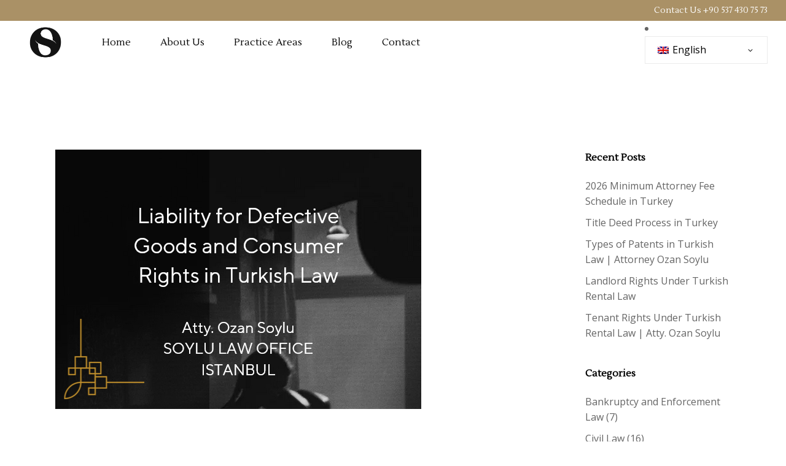

--- FILE ---
content_type: text/html; charset=UTF-8
request_url: https://ozansoylu.av.tr/en/liability-for-defective-goods-and-consumer-rights/
body_size: 25461
content:
<!DOCTYPE html>
<html dir="ltr" lang="en-US" prefix="og: https://ogp.me/ns#">
<head>
			
		<meta charset="UTF-8"/>
		<link rel="profile" href="https://gmpg.org/xfn/11"/>
			
				<meta name="viewport" content="width=device-width,initial-scale=1,user-scalable=yes">
		<title>Liability for Defective Goods and Consumer Rights in Turkish Law</title>
<style>.flying-press-lazy-bg{background-image:none!important;}</style>
<link rel='preload' href='https://ozansoylu.av.tr/wp-content/uploads/2024/11/avozansoylu-logo.webp' as='image' imagesrcset='' imagesizes=''/>
<link rel='preload' href='https://ozansoylu.av.tr/wp-content/uploads/2024/11/avozansoylu-logo-1.webp' as='image' imagesrcset='' imagesizes=''/>
<link rel='preload' href='https://ozansoylu.av.tr/wp-content/uploads/2024/11/avozansoylu-logo-2.webp' as='image' imagesrcset='' imagesizes=''/>
<link rel='preload' href='https://ozansoylu.av.tr/wp-content/plugins/sitepress-multilingual-cms/res/flags/en.png' as='image' imagesrcset='' imagesizes=''/>
<link rel='preload' href='https://ozansoylu.av.tr/wp-content/plugins/sitepress-multilingual-cms/res/flags/tr.png' as='image' imagesrcset='' imagesizes=''/>
<link rel='preload' href='https://ozansoylu.av.tr/wp-content/plugins/sitepress-multilingual-cms/res/flags/de.png' as='image' imagesrcset='' imagesizes=''/>
<link rel='preload' href='https://ozansoylu.av.tr/wp-content/plugins/sitepress-multilingual-cms/res/flags/ar.png' as='image' imagesrcset='' imagesizes=''/>
<link rel='preload' href='https://ozansoylu.av.tr/wp-content/plugins/sitepress-multilingual-cms/res/flags/ru.png' as='image' imagesrcset='' imagesizes=''/>
<link rel='preload' href='https://ozansoylu.av.tr/wp-content/plugins/sitepress-multilingual-cms/res/flags/fa.png' as='image' imagesrcset='' imagesizes=''/>
<link rel='preload' href='https://ozansoylu.av.tr/wp-content/plugins/sitepress-multilingual-cms/res/flags/fr.png' as='image' imagesrcset='' imagesizes=''/>
<link rel='preload' href='https://ozansoylu.av.tr/wp-content/uploads/2023/06/Screenshot-2024-07-20-at-23-54-16-Thank-You-148-x-105-mm.png' as='image' imagesrcset='https://ozansoylu.av.tr/wp-content/uploads/2023/06/Screenshot-2024-07-20-at-23-54-16-Thank-You-148-x-105-mm.png 596w, https://ozansoylu.av.tr/wp-content/uploads/2023/06/Screenshot-2024-07-20-at-23-54-16-Thank-You-148-x-105-mm-300x213.png 300w' imagesizes='(max-width: 596px) 100vw, 596px'/>
<link rel='preload' href='https://ozansoylu.av.tr/wp-content/cache/flying-press/9oRONYodvDEyjuhOnC8zM_HxEck.woff2' as='font' type='font/woff2' fetchpriority='high' crossorigin='anonymous'><link rel='preload' href='https://ozansoylu.av.tr/wp-content/cache/flying-press/memvYaGs126MiZpBA-UvWbX2vVnXBbObj2OVTS-mu0SC55I.woff2' as='font' type='font/woff2' fetchpriority='high' crossorigin='anonymous'><link rel='preload' href='https://ozansoylu.av.tr/wp-content/cache/flying-press/memtYaGs126MiZpBA-UFUIcVXSCEkx2cmqvXlWqWuU6FxZCJgg.woff2' as='font' type='font/woff2' fetchpriority='high' crossorigin='anonymous'><link rel='preload' href='https://ozansoylu.av.tr/wp-content/cache/flying-press/memvYaGs126MiZpBA-UvWbX2vVnXBbObj2OVTSumu0SC55K5gw.woff2' as='font' type='font/woff2' fetchpriority='high' crossorigin='anonymous'><link rel='preload' href='https://ozansoylu.av.tr/wp-content/cache/flying-press/memvYaGs126MiZpBA-UvWbX2vVnXBbObj2OVTSGmu0SC55K5gw.woff2' as='font' type='font/woff2' fetchpriority='high' crossorigin='anonymous'>
	<style>img:is([sizes="auto" i], [sizes^="auto," i]) { contain-intrinsic-size: 3000px 1500px }</style>
	<link rel="alternate" hreflang="tr" href="https://ozansoylu.av.tr/ayipli-maldan-sorumluluk-ve-tuketicinin-haklari/" />
<link rel="alternate" hreflang="en" href="https://ozansoylu.av.tr/en/liability-for-defective-goods-and-consumer-rights/" />
<link rel="alternate" hreflang="de" href="https://ozansoylu.av.tr/de/haftung-fuer-fehlerhafte-waren-und-verbraucherrechte-im-turkischen-recht/" />
<link rel="alternate" hreflang="ar" href="https://ozansoylu.av.tr/ar/%d8%a7%d9%84%d9%85%d8%b3%d8%a4%d9%88%d9%84%d9%8a%d8%a9-%d8%b9%d9%86-%d8%a7%d9%84%d8%b3%d9%84%d8%b9-%d8%a7%d9%84%d9%85%d8%b9%d9%8a%d8%a8%d8%a9-%d9%88%d8%ad%d9%82%d9%88%d9%82-%d8%a7%d9%84%d9%85%d8%b3/" />
<link rel="alternate" hreflang="ru" href="https://ozansoylu.av.tr/ru/%d0%be%d1%82%d0%b2%d0%b5%d1%82%d1%81%d1%82%d0%b2%d0%b5%d0%bd%d0%bd%d0%be%d1%81%d1%82%d1%8c-%d0%b7%d0%b0-%d0%b4%d0%b5%d1%84%d0%b5%d0%ba%d1%82%d0%bd%d1%8b%d0%b9-%d1%82%d0%be%d0%b2%d0%b0%d1%80-%d0%b2/" />
<link rel="alternate" hreflang="fa" href="https://ozansoylu.av.tr/fa/%d9%85%d8%b3%d8%a6%d9%88%d9%84%db%8c%d8%aa-%da%a9%d8%a7%d9%84%d8%a7%d9%87%d8%a7%db%8c-%d9%85%d8%b9%db%8c%d9%88%d8%a8-%d9%88-%d8%ad%d9%82%d9%88%d9%82-%d9%85%d8%b5%d8%b1%d9%81-%da%a9%d9%86%d9%86%d8%af/" />
<link rel="alternate" hreflang="fr" href="https://ozansoylu.av.tr/fr/responsabilite-pour-les-produits-defectueux-et-droits-du-consommateur-dans-le-droit-turc/" />
<link rel="alternate" hreflang="x-default" href="https://ozansoylu.av.tr/ayipli-maldan-sorumluluk-ve-tuketicinin-haklari/" />

		<!-- All in One SEO 4.8.9 - aioseo.com -->
	<meta name="description" content="Explore the liability for defective goods and consumer rights under Turkish law, highlighting protections and remedies available for consumers." />
	<meta name="robots" content="max-image-preview:large" />
	<meta name="author" content="Soylu"/>
	<meta name="google-site-verification" content="B4h4C8kBFJ7EFsnAzZt2JRZ3bG4RXqFne2Ygy7QraPc" />
	<meta name="msvalidate.01" content="718F6D6060DA00B8182C2D7FE6076F1D" />
	<meta name="yandex-verification" content="9e724585774d9574" />
	<link rel="canonical" href="https://ozansoylu.av.tr/en/liability-for-defective-goods-and-consumer-rights/" />
	<meta name="generator" content="All in One SEO (AIOSEO) 4.8.9" />
		<meta property="og:locale" content="en_US" />
		<meta property="og:site_name" content="Avukat Ozan Soylu" />
		<meta property="og:type" content="article" />
		<meta property="og:title" content="Liability for Defective Goods and Consumer Rights in Turkish Law" />
		<meta property="og:description" content="Explore the liability for defective goods and consumer rights under Turkish law, highlighting protections and remedies available for consumers." />
		<meta property="og:url" content="https://ozansoylu.av.tr/en/liability-for-defective-goods-and-consumer-rights/" />
		<meta property="article:published_time" content="2023-06-24T13:14:03+00:00" />
		<meta property="article:modified_time" content="2024-07-20T20:57:39+00:00" />
		<meta name="twitter:card" content="summary_large_image" />
		<meta name="twitter:title" content="Liability for Defective Goods and Consumer Rights in Turkish Law" />
		<meta name="twitter:description" content="Explore the liability for defective goods and consumer rights under Turkish law, highlighting protections and remedies available for consumers." />
		<meta name="twitter:label1" content="Written by" />
		<meta name="twitter:data1" content="Soylu" />
		<meta name="twitter:label2" content="Est. reading time" />
		<meta name="twitter:data2" content="9 minutes" />
		<script type="application/ld+json" class="aioseo-schema">
			{"@context":"https:\/\/schema.org","@graph":[{"@type":"Article","@id":"https:\/\/ozansoylu.av.tr\/en\/liability-for-defective-goods-and-consumer-rights\/#article","name":"Liability for Defective Goods and Consumer Rights in Turkish Law","headline":"Liability for Defective Goods and Consumer Rights in Turkish Law","author":{"@id":"https:\/\/ozansoylu.av.tr\/en\/author\/ozansyl\/#author"},"publisher":{"@id":"https:\/\/ozansoylu.av.tr\/en\/#organization"},"image":{"@type":"ImageObject","url":"https:\/\/ozansoylu.av.tr\/wp-content\/uploads\/2023\/06\/Screenshot-2024-07-20-at-23-54-16-Thank-You-148-x-105-mm.png","width":596,"height":423,"caption":"Liability for Defective Goods and Consumer Rights in Turkish Law"},"datePublished":"2023-06-24T13:14:03+03:00","dateModified":"2024-07-20T20:57:39+03:00","inLanguage":"en-US","mainEntityOfPage":{"@id":"https:\/\/ozansoylu.av.tr\/en\/liability-for-defective-goods-and-consumer-rights\/#webpage"},"isPartOf":{"@id":"https:\/\/ozansoylu.av.tr\/en\/liability-for-defective-goods-and-consumer-rights\/#webpage"},"articleSection":"Consumer Law, Optional"},{"@type":"BreadcrumbList","@id":"https:\/\/ozansoylu.av.tr\/en\/liability-for-defective-goods-and-consumer-rights\/#breadcrumblist","itemListElement":[{"@type":"ListItem","@id":"https:\/\/ozansoylu.av.tr\/en\/#listItem","position":1,"name":"Ev","item":"https:\/\/ozansoylu.av.tr\/en\/","nextItem":{"@type":"ListItem","@id":"https:\/\/ozansoylu.av.tr\/en\/category\/consumer-law\/#listItem","name":"Consumer Law"}},{"@type":"ListItem","@id":"https:\/\/ozansoylu.av.tr\/en\/category\/consumer-law\/#listItem","position":2,"name":"Consumer Law","item":"https:\/\/ozansoylu.av.tr\/en\/category\/consumer-law\/","nextItem":{"@type":"ListItem","@id":"https:\/\/ozansoylu.av.tr\/en\/liability-for-defective-goods-and-consumer-rights\/#listItem","name":"Liability for Defective Goods and Consumer Rights in Turkish Law"},"previousItem":{"@type":"ListItem","@id":"https:\/\/ozansoylu.av.tr\/en\/#listItem","name":"Ev"}},{"@type":"ListItem","@id":"https:\/\/ozansoylu.av.tr\/en\/liability-for-defective-goods-and-consumer-rights\/#listItem","position":3,"name":"Liability for Defective Goods and Consumer Rights in Turkish Law","previousItem":{"@type":"ListItem","@id":"https:\/\/ozansoylu.av.tr\/en\/category\/consumer-law\/#listItem","name":"Consumer Law"}}]},{"@type":"Organization","@id":"https:\/\/ozansoylu.av.tr\/en\/#organization","name":"Avukat Ozan Soylu - Hukuk B\u00fcrosu","description":"Hukuk B\u00fcrosu","url":"https:\/\/ozansoylu.av.tr\/en\/","logo":{"@type":"ImageObject","url":"https:\/\/www.ozansoylu.av.tr\/wp-content\/uploads\/2022\/07\/logo-mobile.png","@id":"https:\/\/ozansoylu.av.tr\/en\/liability-for-defective-goods-and-consumer-rights\/#organizationLogo"},"image":{"@id":"https:\/\/ozansoylu.av.tr\/en\/liability-for-defective-goods-and-consumer-rights\/#organizationLogo"}},{"@type":"Person","@id":"https:\/\/ozansoylu.av.tr\/en\/author\/ozansyl\/#author","url":"https:\/\/ozansoylu.av.tr\/en\/author\/ozansyl\/","name":"Soylu","image":{"@type":"ImageObject","@id":"https:\/\/ozansoylu.av.tr\/en\/liability-for-defective-goods-and-consumer-rights\/#authorImage","url":"https:\/\/secure.gravatar.com\/avatar\/96fed9a197a650e156d7ae2f8777e9a826d9f1b00b67199453387566610f2406?s=96&d=mm&r=g","width":96,"height":96,"caption":"Soylu"}},{"@type":"WebPage","@id":"https:\/\/ozansoylu.av.tr\/en\/liability-for-defective-goods-and-consumer-rights\/#webpage","url":"https:\/\/ozansoylu.av.tr\/en\/liability-for-defective-goods-and-consumer-rights\/","name":"Liability for Defective Goods and Consumer Rights in Turkish Law","description":"Explore the liability for defective goods and consumer rights under Turkish law, highlighting protections and remedies available for consumers.","inLanguage":"en-US","isPartOf":{"@id":"https:\/\/ozansoylu.av.tr\/en\/#website"},"breadcrumb":{"@id":"https:\/\/ozansoylu.av.tr\/en\/liability-for-defective-goods-and-consumer-rights\/#breadcrumblist"},"author":{"@id":"https:\/\/ozansoylu.av.tr\/en\/author\/ozansyl\/#author"},"creator":{"@id":"https:\/\/ozansoylu.av.tr\/en\/author\/ozansyl\/#author"},"image":{"@type":"ImageObject","url":"https:\/\/ozansoylu.av.tr\/wp-content\/uploads\/2023\/06\/Screenshot-2024-07-20-at-23-54-16-Thank-You-148-x-105-mm.png","@id":"https:\/\/ozansoylu.av.tr\/en\/liability-for-defective-goods-and-consumer-rights\/#mainImage","width":596,"height":423,"caption":"Liability for Defective Goods and Consumer Rights in Turkish Law"},"primaryImageOfPage":{"@id":"https:\/\/ozansoylu.av.tr\/en\/liability-for-defective-goods-and-consumer-rights\/#mainImage"},"datePublished":"2023-06-24T13:14:03+03:00","dateModified":"2024-07-20T20:57:39+03:00"},{"@type":"WebSite","@id":"https:\/\/ozansoylu.av.tr\/en\/#website","url":"https:\/\/ozansoylu.av.tr\/en\/","name":"Avukat Ozan Soylu","description":"Hukuk B\u00fcrosu","inLanguage":"en-US","publisher":{"@id":"https:\/\/ozansoylu.av.tr\/en\/#organization"}}]}
		</script>
		<!-- All in One SEO -->

<link rel='stylesheet' id='ht_ctc_main_css-css' href='https://ozansoylu.av.tr/wp-content/plugins/click-to-chat-for-whatsapp/new/inc/assets/css/main.css?ver=4.31' type='text/css' media='all' />
<style id='classic-theme-styles-inline-css' type='text/css'>/*! This file is auto-generated */
.wp-block-button__link{color:#fff;background-color:#32373c;border-radius:9999px;box-shadow:none;text-decoration:none;padding:calc(.667em + 2px) calc(1.333em + 2px);font-size:1.125em}.wp-block-file__button{background:#32373c;color:#fff;text-decoration:none}</style>
<link rel='stylesheet' id='contact-form-7-css' href='https://ozansoylu.av.tr/wp-content/plugins/contact-form-7/includes/css/styles.css?ver=6.0.6' type='text/css' media='all' />
<link rel='stylesheet' id='cms-navigation-style-base-css' href='https://ozansoylu.av.tr/wp-content/plugins/wpml-cms-nav/res/css/cms-navigation-base.css?ver=1.5.6' type='text/css' media='screen' />
<link rel='stylesheet' id='cms-navigation-style-css' href='https://ozansoylu.av.tr/wp-content/plugins/wpml-cms-nav/res/css/cms-navigation.css?ver=1.5.6' type='text/css' media='screen' />
<link rel='stylesheet' id='anwalt-mikado-default-style-css' href='https://ozansoylu.av.tr/wp-content/themes/anwalt/style.css?ver=6.8.3' type='text/css' media='all' />
<link rel='stylesheet' id='anwalt-mikado-modules-css' href='https://ozansoylu.av.tr/wp-content/themes/anwalt/assets/css/modules.min.css?ver=6.8.3' type='text/css' media='all' />
<style id='anwalt-mikado-modules-inline-css' type='text/css'>.postid-7640.mkdf-boxed .mkdf-wrapper { background-color: #f2f2f2;background-attachment: fixed;}.postid-7640.mkdf-paspartu-enabled .mkdf-wrapper { padding: 3px;}.mkdf-paspartu-enabled .mkdf-page-header .mkdf-fixed-wrapper.fixed, .mkdf-paspartu-enabled .mkdf-sticky-header, .mkdf-paspartu-enabled .mkdf-mobile-header.mobile-header-appear .mkdf-mobile-header-inner { left: 3px;width: calc(100% - 6px);}.mkdf-paspartu-enabled.mkdf-fixed-paspartu-enabled .mkdf-page-header .mkdf-fixed-wrapper.fixed, .mkdf-paspartu-enabled.mkdf-fixed-paspartu-enabled .mkdf-sticky-header.header-appear, .mkdf-paspartu-enabled.mkdf-fixed-paspartu-enabled .mkdf-mobile-header.mobile-header-appear .mkdf-mobile-header-inner { margin-top: 3px;}</style>
<link rel='stylesheet' id='anwalt-mikado-font_awesome-css' href='https://ozansoylu.av.tr/wp-content/themes/anwalt/assets/css/font-awesome/css/font-awesome.min.css?ver=6.8.3' type='text/css' media='all' />
<link rel='stylesheet' id='anwalt-mikado-font_elegant-css' href='https://ozansoylu.av.tr/wp-content/themes/anwalt/assets/css/elegant-icons/style.min.css?ver=6.8.3' type='text/css' media='all' />
<link rel='stylesheet' id='anwalt-mikado-ion_icons-css' href='https://ozansoylu.av.tr/wp-content/themes/anwalt/assets/css/ion-icons/css/ionicons.min.css?ver=6.8.3' type='text/css' media='all' />
<link rel='stylesheet' id='anwalt-mikado-linea_icons-css' href='https://ozansoylu.av.tr/wp-content/themes/anwalt/assets/css/linea-icons/style.css?ver=6.8.3' type='text/css' media='all' />
<link rel='stylesheet' id='anwalt-mikado-linear_icons-css' href='https://ozansoylu.av.tr/wp-content/themes/anwalt/assets/css/linear-icons/style.css?ver=6.8.3' type='text/css' media='all' />
<link rel='stylesheet' id='anwalt-mikado-simple_line_icons-css' href='https://ozansoylu.av.tr/wp-content/themes/anwalt/assets/css/simple-line-icons/simple-line-icons.css?ver=6.8.3' type='text/css' media='all' />
<link rel='stylesheet' id='anwalt-mikado-dripicons-css' href='https://ozansoylu.av.tr/wp-content/themes/anwalt/assets/css/dripicons/dripicons.css?ver=6.8.3' type='text/css' media='all' />
<link rel='stylesheet' id='mediaelement-css' href='https://ozansoylu.av.tr/wp-includes/js/mediaelement/mediaelementplayer-legacy.min.css?ver=4.2.17' type='text/css' media='all' />
<link rel='stylesheet' id='wp-mediaelement-css' href='https://ozansoylu.av.tr/wp-includes/js/mediaelement/wp-mediaelement.min.css?ver=6.8.3' type='text/css' media='all' />
<link rel='stylesheet' id='anwalt-mikado-style-dynamic-css' href='https://ozansoylu.av.tr/wp-content/themes/anwalt/assets/css/style_dynamic.css?ver=1732895992' type='text/css' media='all' />
<link rel='stylesheet' id='anwalt-mikado-modules-responsive-css' href='https://ozansoylu.av.tr/wp-content/themes/anwalt/assets/css/modules-responsive.min.css?ver=6.8.3' type='text/css' media='all' />
<link rel='stylesheet' id='anwalt-mikado-style-dynamic-responsive-css' href='https://ozansoylu.av.tr/wp-content/themes/anwalt/assets/css/style_dynamic_responsive.css?ver=1732895992' type='text/css' media='all' />
<link rel='stylesheet' id='anwalt-mikado-google-fonts-css' href="https://ozansoylu.av.tr/wp-content/cache/flying-press/0fe8b4315c5b.google-font.css" type='text/css' media='all' />
<link rel='stylesheet' id='heateor_sss_frontend_css-css' href='https://ozansoylu.av.tr/wp-content/plugins/sassy-social-share/public/css/sassy-social-share-public.css?ver=3.3.79' type='text/css' media='all' />
<style id='heateor_sss_frontend_css-inline-css' type='text/css'>.heateor_sss_button_instagram span.heateor_sss_svg,a.heateor_sss_instagram span.heateor_sss_svg{background:radial-gradient(circle at 30% 107%,#fdf497 0,#fdf497 5%,#fd5949 45%,#d6249f 60%,#285aeb 90%)}.heateor_sss_horizontal_sharing .heateor_sss_svg,.heateor_sss_standard_follow_icons_container .heateor_sss_svg{color:#fff;border-width:0px;border-style:solid;border-color:transparent}.heateor_sss_horizontal_sharing .heateorSssTCBackground{color:#666}.heateor_sss_horizontal_sharing span.heateor_sss_svg:hover,.heateor_sss_standard_follow_icons_container span.heateor_sss_svg:hover{border-color:transparent;}.heateor_sss_vertical_sharing span.heateor_sss_svg,.heateor_sss_floating_follow_icons_container span.heateor_sss_svg{color:#fff;border-width:0px;border-style:solid;border-color:transparent;}.heateor_sss_vertical_sharing .heateorSssTCBackground{color:#666;}.heateor_sss_vertical_sharing span.heateor_sss_svg:hover,.heateor_sss_floating_follow_icons_container span.heateor_sss_svg:hover{border-color:transparent;}@media screen and (max-width:783px) {.heateor_sss_vertical_sharing{display:none!important}}</style>
<link rel='stylesheet' id='tablepress-default-css' href='https://ozansoylu.av.tr/wp-content/plugins/tablepress/css/build/default.css?ver=3.2.5' type='text/css' media='all' />
<script type="text/javascript" id="jquery-core-js" data-loading-method="user-interaction" data-src="https://ozansoylu.av.tr/wp-includes/js/jquery/jquery.min.js?ver=3.7.1"></script>
<script type="text/javascript" async id="tp-tools-js" data-loading-method="user-interaction" data-src="https://ozansoylu.av.tr/wp-content/plugins/revslider/public/assets/js/rbtools.min.js?ver=6.6.7"></script>
<script type="text/javascript" async id="revmin-js" data-loading-method="user-interaction" data-src="https://ozansoylu.av.tr/wp-content/plugins/revslider/public/assets/js/rs6.min.js?ver=6.6.7"></script>
<script type="text/javascript" id="wpml-legacy-dropdown-0-js" data-loading-method="user-interaction" data-src="https://ozansoylu.av.tr/wp-content/plugins/sitepress-multilingual-cms/templates/language-switchers/legacy-dropdown/script.min.js?ver=1"></script>
<script></script><link rel="https://api.w.org/" href="https://ozansoylu.av.tr/en/wp-json/" /><link rel="alternate" title="JSON" type="application/json" href="https://ozansoylu.av.tr/en/wp-json/wp/v2/posts/7640" /><meta name="generator" content="WPML ver:4.8.4 stt:5,37,1,4,3,13,27,17,40,45,49,2,50,53;" />
<meta name="generator" content="Powered by WPBakery Page Builder - drag and drop page builder for WordPress."/>
<style type="text/css">.broken_link, a.broken_link {
	text-decoration: line-through;
}</style><meta name="redi-version" content="1.2.7" /><meta name="generator" content="Powered by Slider Revolution 6.6.7 - responsive, Mobile-Friendly Slider Plugin for WordPress with comfortable drag and drop interface." />
<link rel="icon" href="https://ozansoylu.av.tr/wp-content/uploads/2022/07/cropped-logo-32x32.png" sizes="32x32" />
<link rel="icon" href="https://ozansoylu.av.tr/wp-content/uploads/2022/07/cropped-logo-192x192.png" sizes="192x192" />
<link rel="apple-touch-icon" href="https://ozansoylu.av.tr/wp-content/uploads/2022/07/cropped-logo-180x180.png" />
<meta name="msapplication-TileImage" content="https://ozansoylu.av.tr/wp-content/uploads/2022/07/cropped-logo-270x270.png" />
     <style id="oowc-full-width">.oowc-full-width,
.oowc-full-width > .container {
    width: 100vw !important;
    position: relative !important;
    margin-left: -50vw !important;
    left: 50% !important;
    height: auto !important;
    margin-right: 0 !important;
}

/* Additional fix for elementor */
.oowc-full-width .elementor-container {
    max-width: 1200px !important;
    margin: auto !important;
    left: 0 !important;
}

/* Additional fix for WP Bakery */
.oowc-full-width .vc_column-inner {
    padding-left: 0 !important;
    padding-right: 0 !important;
}

.oowc-full-width .wpb_wrapper,
.oowc-full-width .wpb_content_element,
.oowc-full-width .wpb_text_column ol,
.oowc-full-width .wpb_text_column ul {
    margin: 0 !important;
}</style><style id="oowc-cls-fix">/* CLS Fix */
.wp-block-image img {
        width: 100% !important;
        height: 100% !important;
    }

    .mkdf-smooth-transition-loader {
        display: none !important;
        position: absolute !important;
        top: 9999px !important;
    }


    .mkdf-page-content-holder .mkdf-row-grid-section-wrapper .mkdf-elements-holder .mkdf-eh-item-content {
        padding: 0 !important;
    }</style><script data-loading-method="user-interaction" data-src="data:text/javascript,function%20setREVStartSize%28e%29%7B%0A%09%09%09%2F%2Fwindow.requestAnimationFrame%28function%28%29%20%7B%0A%09%09%09%09window.RSIW%20%3D%20window.RSIW%3D%3D%3Dundefined%20%3F%20window.innerWidth%20%3A%20window.RSIW%3B%0A%09%09%09%09window.RSIH%20%3D%20window.RSIH%3D%3D%3Dundefined%20%3F%20window.innerHeight%20%3A%20window.RSIH%3B%0A%09%09%09%09try%20%7B%0A%09%09%09%09%09var%20pw%20%3D%20document.getElementById%28e.c%29.parentNode.offsetWidth%2C%0A%09%09%09%09%09%09newh%3B%0A%09%09%09%09%09pw%20%3D%20pw%3D%3D%3D0%20%7C%7C%20isNaN%28pw%29%20%7C%7C%20%28e.l%3D%3D%22fullwidth%22%20%7C%7C%20e.layout%3D%3D%22fullwidth%22%29%20%3F%20window.RSIW%20%3A%20pw%3B%0A%09%09%09%09%09e.tabw%20%3D%20e.tabw%3D%3D%3Dundefined%20%3F%200%20%3A%20parseInt%28e.tabw%29%3B%0A%09%09%09%09%09e.thumbw%20%3D%20e.thumbw%3D%3D%3Dundefined%20%3F%200%20%3A%20parseInt%28e.thumbw%29%3B%0A%09%09%09%09%09e.tabh%20%3D%20e.tabh%3D%3D%3Dundefined%20%3F%200%20%3A%20parseInt%28e.tabh%29%3B%0A%09%09%09%09%09e.thumbh%20%3D%20e.thumbh%3D%3D%3Dundefined%20%3F%200%20%3A%20parseInt%28e.thumbh%29%3B%0A%09%09%09%09%09e.tabhide%20%3D%20e.tabhide%3D%3D%3Dundefined%20%3F%200%20%3A%20parseInt%28e.tabhide%29%3B%0A%09%09%09%09%09e.thumbhide%20%3D%20e.thumbhide%3D%3D%3Dundefined%20%3F%200%20%3A%20parseInt%28e.thumbhide%29%3B%0A%09%09%09%09%09e.mh%20%3D%20e.mh%3D%3D%3Dundefined%20%7C%7C%20e.mh%3D%3D%22%22%20%7C%7C%20e.mh%3D%3D%3D%22auto%22%20%3F%200%20%3A%20parseInt%28e.mh%2C0%29%3B%0A%09%09%09%09%09if%28e.layout%3D%3D%3D%22fullscreen%22%20%7C%7C%20e.l%3D%3D%3D%22fullscreen%22%29%0A%09%09%09%09%09%09newh%20%3D%20Math.max%28e.mh%2Cwindow.RSIH%29%3B%0A%09%09%09%09%09else%7B%0A%09%09%09%09%09%09e.gw%20%3D%20Array.isArray%28e.gw%29%20%3F%20e.gw%20%3A%20%5Be.gw%5D%3B%0A%09%09%09%09%09%09for%20%28var%20i%20in%20e.rl%29%20if%20%28e.gw%5Bi%5D%3D%3D%3Dundefined%20%7C%7C%20e.gw%5Bi%5D%3D%3D%3D0%29%20e.gw%5Bi%5D%20%3D%20e.gw%5Bi-1%5D%3B%0A%09%09%09%09%09%09e.gh%20%3D%20e.el%3D%3D%3Dundefined%20%7C%7C%20e.el%3D%3D%3D%22%22%20%7C%7C%20%28Array.isArray%28e.el%29%20%26%26%20e.el.length%3D%3D0%29%3F%20e.gh%20%3A%20e.el%3B%0A%09%09%09%09%09%09e.gh%20%3D%20Array.isArray%28e.gh%29%20%3F%20e.gh%20%3A%20%5Be.gh%5D%3B%0A%09%09%09%09%09%09for%20%28var%20i%20in%20e.rl%29%20if%20%28e.gh%5Bi%5D%3D%3D%3Dundefined%20%7C%7C%20e.gh%5Bi%5D%3D%3D%3D0%29%20e.gh%5Bi%5D%20%3D%20e.gh%5Bi-1%5D%3B%0A%09%09%09%09%09%09%09%09%09%09%09%0A%09%09%09%09%09%09var%20nl%20%3D%20new%20Array%28e.rl.length%29%2C%0A%09%09%09%09%09%09%09ix%20%3D%200%2C%0A%09%09%09%09%09%09%09sl%3B%0A%09%09%09%09%09%09e.tabw%20%3D%20e.tabhide%3E%3Dpw%20%3F%200%20%3A%20e.tabw%3B%0A%09%09%09%09%09%09e.thumbw%20%3D%20e.thumbhide%3E%3Dpw%20%3F%200%20%3A%20e.thumbw%3B%0A%09%09%09%09%09%09e.tabh%20%3D%20e.tabhide%3E%3Dpw%20%3F%200%20%3A%20e.tabh%3B%0A%09%09%09%09%09%09e.thumbh%20%3D%20e.thumbhide%3E%3Dpw%20%3F%200%20%3A%20e.thumbh%3B%0A%09%09%09%09%09%09for%20%28var%20i%20in%20e.rl%29%20nl%5Bi%5D%20%3D%20e.rl%5Bi%5D%3Cwindow.RSIW%20%3F%200%20%3A%20e.rl%5Bi%5D%3B%0A%09%09%09%09%09%09sl%20%3D%20nl%5B0%5D%3B%0A%09%09%09%09%09%09for%20%28var%20i%20in%20nl%29%20if%20%28sl%3Enl%5Bi%5D%20%26%26%20nl%5Bi%5D%3E0%29%20%7B%20sl%20%3D%20nl%5Bi%5D%3B%20ix%3Di%3B%7D%0A%09%09%09%09%09%09var%20m%20%3D%20pw%3E%28e.gw%5Bix%5D%2Be.tabw%2Be.thumbw%29%20%3F%201%20%3A%20%28pw-%28e.tabw%2Be.thumbw%29%29%20%2F%20%28e.gw%5Bix%5D%29%3B%0A%09%09%09%09%09%09newh%20%3D%20%20%28e.gh%5Bix%5D%20%2A%20m%29%20%2B%20%28e.tabh%20%2B%20e.thumbh%29%3B%0A%09%09%09%09%09%7D%0A%09%09%09%09%09var%20el%20%3D%20document.getElementById%28e.c%29%3B%0A%09%09%09%09%09if%20%28el%21%3D%3Dnull%20%26%26%20el%29%20el.style.height%20%3D%20newh%2B%22px%22%3B%0A%09%09%09%09%09el%20%3D%20document.getElementById%28e.c%2B%22_wrapper%22%29%3B%0A%09%09%09%09%09if%20%28el%21%3D%3Dnull%20%26%26%20el%29%20%7B%0A%09%09%09%09%09%09el.style.height%20%3D%20newh%2B%22px%22%3B%0A%09%09%09%09%09%09el.style.display%20%3D%20%22block%22%3B%0A%09%09%09%09%09%7D%0A%09%09%09%09%7D%20catch%28e%29%7B%0A%09%09%09%09%09console.log%28%22Failure%20at%20Presize%20of%20Slider%3A%22%20%2B%20e%29%0A%09%09%09%09%7D%0A%09%09%09%2F%2F%7D%29%3B%0A%09%09%20%20%7D%3B"></script>
		<style type="text/css" id="wp-custom-css">/* Dil seçicide görünmesini istemediğin diller */
.wpml-ls-item-it,   /* İtalyanca */
.wpml-ls-item-zh-hans, /* Çince (Basitleştirilmiş) */
.wpml-ls-item-nl,   /* Felemenkçe */
.wpml-ls-item-sr,
.wpml-ls-item-bs,
.wpml-ls-item-sv,
.wpml-ls-item-pl,
.wpml-ls-item-sl,
.wpml-ls-item-hi,
.wpml-ls-item-bn,
.wpml-ls-item-ko,
.wpml-ls-item-ja,
.wpml-ls-item-el,
.wpml-ls-item-id{  /* Sırpça */
  display: none !important;
}



div.nt-aio-active.js__nt_aio_active{
	width:50px!important;
	height:50px!important
}
li, ul {
    font-size: 16px !important;
    font-style: normal !important;
    font-weight: 400 !important;
}

.mkdf-blog-holder-inner {
    display: grid;
    grid-template-columns: repeat(4, 1fr); 
    grid-gap: 10px;
}

.mkdf-post-has-media {
    background-color: #f9f9f9;
    padding: 10px;
    border: 1px solid #e0e0e0;
}

@media (max-width: 768px) {
    .mkdf-blog-holder-inner {
        grid-template-columns: 1fr; 
    }
}

.mkdf-post-text {
    padding: 5px !important;
}

.mkdf-post-text-main .entry-title {
    font-weight: bold !important;
}

div#icl_lang_sel_widget-6 ul li {
    list-style: none !important;
}
blockquote {
    background: none;
    border-left: 4px solid #b18a54; /* Sol tarafta kahverengi çizgi (#b18a54) */
    padding-left: 15px; /* İç boşluk */
    color: inherit;
    font-style: italic;
}

blockquote:before,
blockquote:after {
    content: none; /* Başta ve sonda tırnak işaretlerini kaldırır */
}
ul li, ol li {
    margin-bottom: 10px; /* Alt boşluk 10px */
    line-height: 1.6; /* Satır yüksekliği */
}


@media only screen and (min-width: 768px) {
  /* Masaüstü */
.c-grid {
  display: grid;
  grid-template-columns: 1fr 1fr;
  gap: 20px;
}

.message-container {
  grid-column: span 2; /* Mesaj alanı tüm genişliği kaplar */
}

.submit-container {
  grid-column: span 2; /* Buton tüm genişliği kaplar */
  text-align: center; /* Buton ortalanır */
  margin-top: 10px; /* Mesaj alanı ile buton arasındaki mesafe */
}

}


footer p br {
    display: none !important;
}

footer .wpcf7-form-control.wpcf7-text {
	margin-bottom:5px !important;
}


footer .wpcf7-form-control.wpcf7-textarea {
	max-height:100px !important;
	margin-bottom:0 !important;
}

footer .submit-container {
    text-align: left;
	margin:0 !important;
}
.tablepress td, .tablepress th {
    border: 1px solid #ddd;
}
.tablepress {
    border-collapse: collapse;
    border: 1px solid #ddd;
}
@media only screen and (max-width: 760px) {
    .tablepress, .tablepress-responsive {
        width: 108%;
        font-size: 12px;
        margin-left: -0.3cm;
        margin-right: -0.1cm;
        float: none !important;
    }
    .tablepress td, .tablepress th {
        padding: 2px;
        word-break: break-word;
    }
}
.tablepress-id-6 .column-2 {
	width: 60px;
}
.tablepress-id-6 .column-3 {
	width: 60px;
}
html[dir="rtl"] blockquote {
    border-right: 4px solid #b18a54;
    border-left: none;
    padding-right: 1em;
    padding-left: 0;
}
html[dir="rtl"] blockquote {
    text-align: right; /* Metni sağa hizala */
}

/*footer metin hizalama*/

.mkdf-footer-column-1.widget_text
{
	margin-top:-33px;
}</style>
		<noscript><style>.wpb_animate_when_almost_visible { opacity: 1; }</style></noscript>    <style id="oowc-lazy-render-dom">footer,
    [class*="related"],
    [id="comments"]
    .below-the-fold { 
        content-visibility: auto !important; 
    }</style>	<!-- Google tag (gtag.js) -->
<script async data-loading-method="user-interaction" data-src="https://www.googletagmanager.com/gtag/js?id=G-VH5M3M8HVJ"></script>
<script data-loading-method="user-interaction" data-src="data:text/javascript,window.dataLayer%20%3D%20window.dataLayer%20%7C%7C%20%5B%5D%3B%0A%20%20function%20gtag%28%29%7BdataLayer.push%28arguments%29%3B%7D%0A%20%20gtag%28%27js%27%2C%20new%20Date%28%29%29%3B%0A%0A%20%20gtag%28%27config%27%2C%20%27G-VH5M3M8HVJ%27%29%3B"></script>
<script type="speculationrules">{"prefetch":[{"source":"document","where":{"and":[{"href_matches":"\/*"},{"not":{"href_matches":["*.php","\\\/wp-(admin|includes|content|login|signup|json)(.*)?","\\\/?.*","\\\/*(cart|checkout|logout)\\\/*"]}}]},"eagerness":"moderate"}]}</script></head>
<body data-rsssl=1 class="wp-singular post-template-default single single-post postid-7640 single-format-standard wp-theme-anwalt anwalt-core-1.2 anwalt-ver-1.5 mkdf-grid-1300 mkdf-empty-google-api mkdf-sticky-header-on-scroll-down-up mkdf-dropdown-animate-height mkdf-header-standard mkdf-menu-area-shadow-disable mkdf-menu-area-in-grid-shadow-disable mkdf-menu-area-border-disable mkdf-menu-area-in-grid-border-disable mkdf-logo-area-border-disable mkdf-default-mobile-header mkdf-sticky-up-mobile-header mkdf-header-top-enabled wpb-js-composer js-comp-ver-8.7.2 vc_responsive" itemscope itemtype="http://schema.org/WebPage">
	
    <div class="mkdf-wrapper">
        <div class="mkdf-wrapper-inner">
            	
		
	<div class="mkdf-top-bar">
				
						
			<div class="mkdf-vertical-align-containers">
				<div class="mkdf-position-left"><!--
				 --><div class="mkdf-position-left-inner">
													<div id="text-17" class="widget widget_text mkdf-top-bar-widget">			<div class="textwidget"></div>
		</div>											</div>
				</div>
                <div class="mkdf-position-center"><!--
				 --><div class="mkdf-position-center-inner">
                                            </div>
                </div>
				<div class="mkdf-position-right"><!--
				 --><div class="mkdf-position-right-inner">
													<div id="text-22" class="widget widget_text mkdf-top-bar-widget">			<div class="textwidget"><p>Contact Us <a href="tel:05374307573">+90 537 430 75 73</a></p>
</div>
		</div>											</div>
				</div>
			</div>
				
				
			</div>
	
	
<header class="mkdf-page-header">
		
				
	<div class="mkdf-menu-area mkdf-menu-left">
				
						
			<div class="mkdf-vertical-align-containers">
				<div class="mkdf-position-left"><!--
				 --><div class="mkdf-position-left-inner">
						

<div class="mkdf-logo-wrapper">
    <a itemprop="url" href="https://ozansoylu.av.tr/en/" style="height: 130px;">
        <img itemprop="image" class="mkdf-normal-logo" src="https://ozansoylu.av.tr/wp-content/uploads/2024/11/avozansoylu-logo.webp" width="325" height="260"  alt="logo" loading="eager" fetchpriority="high" decoding="async"/>
        <img itemprop="image" class="mkdf-dark-logo" src="https://ozansoylu.av.tr/wp-content/uploads/2024/11/avozansoylu-logo-1.webp" width="325" height="260"  alt="dark logo" loading="eager" fetchpriority="high" decoding="async"/>        <img itemprop="image" class="mkdf-light-logo" src="https://ozansoylu.av.tr/wp-content/uploads/2024/11/avozansoylu-logo-2.webp" width="325" height="260"  alt="light logo" loading="eager" fetchpriority="high" decoding="async"/>    </a>
</div>

													
<nav class="mkdf-main-menu mkdf-drop-down mkdf-default-nav">
    <ul id="menu-mobile-menu-ingilizce" class="clearfix"><li id="nav-menu-item-5519" class="menu-item menu-item-type-post_type menu-item-object-page menu-item-home  narrow"><a href="https://ozansoylu.av.tr/en/" class=""><span class="item_outer"><span class="item_text">Home</span></span></a></li>
<li id="nav-menu-item-5520" class="menu-item menu-item-type-post_type menu-item-object-page  narrow"><a href="https://ozansoylu.av.tr/en/about-us/" class=""><span class="item_outer"><span class="item_text">About Us</span></span></a></li>
<li id="nav-menu-item-5521" class="menu-item menu-item-type-post_type menu-item-object-page  narrow"><a href="https://ozansoylu.av.tr/en/our-law-practice-areas/" class=""><span class="item_outer"><span class="item_text">Practice Areas</span></span></a></li>
<li id="nav-menu-item-11763" class="menu-item menu-item-type-post_type menu-item-object-page current_page_parent  narrow"><a href="https://ozansoylu.av.tr/en/blog/" class=""><span class="item_outer"><span class="item_text">Blog</span></span></a></li>
<li id="nav-menu-item-5523" class="menu-item menu-item-type-post_type menu-item-object-page  narrow"><a href="https://ozansoylu.av.tr/en/contact/" class=""><span class="item_outer"><span class="item_text">Contact</span></span></a></li>
</ul></nav>

											</div>
				</div>
								<div class="mkdf-position-right"><!--
				 --><div class="mkdf-position-right-inner">
												<div id="icl_lang_sel_widget-3" class="widget widget_icl_lang_sel_widget mkdf-header-widget-menu-area">
<div
	 class="wpml-ls-sidebars-mkdf-header-widget-menu-area wpml-ls wpml-ls-legacy-dropdown js-wpml-ls-legacy-dropdown">
	<ul role="menu">

		<li role="none" tabindex="0" class="wpml-ls-slot-mkdf-header-widget-menu-area wpml-ls-item wpml-ls-item-en wpml-ls-current-language wpml-ls-item-legacy-dropdown">
			<a href="#" class="js-wpml-ls-item-toggle wpml-ls-item-toggle" role="menuitem" title="Switch to English">
                            <img
            class="wpml-ls-flag"
            src="https://ozansoylu.av.tr/wp-content/plugins/sitepress-multilingual-cms/res/flags/en.png"
            alt=""
            
            
     width="18" height="12" loading="eager" fetchpriority="high" decoding="async"/><span class="wpml-ls-native" role="menuitem">English</span></a>

			<ul class="wpml-ls-sub-menu" role="menu">
				
					<li class="wpml-ls-slot-mkdf-header-widget-menu-area wpml-ls-item wpml-ls-item-tr wpml-ls-first-item" role="none">
						<a href="https://ozansoylu.av.tr/ayipli-maldan-sorumluluk-ve-tuketicinin-haklari/" class="wpml-ls-link" role="menuitem" aria-label="Switch to Türkçe" title="Switch to Türkçe">
                                        <img
            class="wpml-ls-flag"
            src="https://ozansoylu.av.tr/wp-content/plugins/sitepress-multilingual-cms/res/flags/tr.png"
            alt=""
            
            
     width="18" height="12" loading="eager" fetchpriority="high" decoding="async"/><span class="wpml-ls-native" lang="tr">Türkçe</span></a>
					</li>

				
					<li class="wpml-ls-slot-mkdf-header-widget-menu-area wpml-ls-item wpml-ls-item-de" role="none">
						<a href="https://ozansoylu.av.tr/de/haftung-fuer-fehlerhafte-waren-und-verbraucherrechte-im-turkischen-recht/" class="wpml-ls-link" role="menuitem" aria-label="Switch to Deutsch" title="Switch to Deutsch">
                                        <img
            class="wpml-ls-flag"
            src="https://ozansoylu.av.tr/wp-content/plugins/sitepress-multilingual-cms/res/flags/de.png"
            alt=""
            
            
     width="18" height="12" loading="eager" fetchpriority="high" decoding="async"/><span class="wpml-ls-native" lang="de">Deutsch</span></a>
					</li>

				
					<li class="wpml-ls-slot-mkdf-header-widget-menu-area wpml-ls-item wpml-ls-item-ar" role="none">
						<a href="https://ozansoylu.av.tr/ar/%d8%a7%d9%84%d9%85%d8%b3%d8%a4%d9%88%d9%84%d9%8a%d8%a9-%d8%b9%d9%86-%d8%a7%d9%84%d8%b3%d9%84%d8%b9-%d8%a7%d9%84%d9%85%d8%b9%d9%8a%d8%a8%d8%a9-%d9%88%d8%ad%d9%82%d9%88%d9%82-%d8%a7%d9%84%d9%85%d8%b3/" class="wpml-ls-link" role="menuitem" aria-label="Switch to العربية" title="Switch to العربية">
                                        <img
            class="wpml-ls-flag"
            src="https://ozansoylu.av.tr/wp-content/plugins/sitepress-multilingual-cms/res/flags/ar.png"
            alt=""
            
            
     width="18" height="12" loading="eager" fetchpriority="high" decoding="async"/><span class="wpml-ls-native" lang="ar">العربية</span></a>
					</li>

				
					<li class="wpml-ls-slot-mkdf-header-widget-menu-area wpml-ls-item wpml-ls-item-ru" role="none">
						<a href="https://ozansoylu.av.tr/ru/%d0%be%d1%82%d0%b2%d0%b5%d1%82%d1%81%d1%82%d0%b2%d0%b5%d0%bd%d0%bd%d0%be%d1%81%d1%82%d1%8c-%d0%b7%d0%b0-%d0%b4%d0%b5%d1%84%d0%b5%d0%ba%d1%82%d0%bd%d1%8b%d0%b9-%d1%82%d0%be%d0%b2%d0%b0%d1%80-%d0%b2/" class="wpml-ls-link" role="menuitem" aria-label="Switch to Русский" title="Switch to Русский">
                                        <img
            class="wpml-ls-flag"
            src="https://ozansoylu.av.tr/wp-content/plugins/sitepress-multilingual-cms/res/flags/ru.png"
            alt=""
            
            
     width="18" height="12" loading="eager" fetchpriority="high" decoding="async"/><span class="wpml-ls-native" lang="ru">Русский</span></a>
					</li>

				
					<li class="wpml-ls-slot-mkdf-header-widget-menu-area wpml-ls-item wpml-ls-item-fa" role="none">
						<a href="https://ozansoylu.av.tr/fa/%d9%85%d8%b3%d8%a6%d9%88%d9%84%db%8c%d8%aa-%da%a9%d8%a7%d9%84%d8%a7%d9%87%d8%a7%db%8c-%d9%85%d8%b9%db%8c%d9%88%d8%a8-%d9%88-%d8%ad%d9%82%d9%88%d9%82-%d9%85%d8%b5%d8%b1%d9%81-%da%a9%d9%86%d9%86%d8%af/" class="wpml-ls-link" role="menuitem" aria-label="Switch to فارسی" title="Switch to فارسی">
                                        <img
            class="wpml-ls-flag"
            src="https://ozansoylu.av.tr/wp-content/plugins/sitepress-multilingual-cms/res/flags/fa.png"
            alt=""
            
            
     width="18" height="12" loading="eager" fetchpriority="high" decoding="async"/><span class="wpml-ls-native" lang="fa">فارسی</span></a>
					</li>

				
					<li class="wpml-ls-slot-mkdf-header-widget-menu-area wpml-ls-item wpml-ls-item-fr wpml-ls-last-item" role="none">
						<a href="https://ozansoylu.av.tr/fr/responsabilite-pour-les-produits-defectueux-et-droits-du-consommateur-dans-le-droit-turc/" class="wpml-ls-link" role="menuitem" aria-label="Switch to Français" title="Switch to Français">
                                        <img
            class="wpml-ls-flag"
            src="https://ozansoylu.av.tr/wp-content/plugins/sitepress-multilingual-cms/res/flags/fr.png"
            alt=""
            
            
     width="18" height="12" loading="eager" fetchpriority="high" decoding="async"/><span class="wpml-ls-native" lang="fr">Français</span></a>
					</li>

							</ul>

		</li>

	</ul>
</div>
</div>					</div>
				</div>
			</div>
			
			</div>
			
		
	
<div class="mkdf-sticky-header">
        <div class="mkdf-sticky-holder mkdf-menu-left">
                    <div class="mkdf-vertical-align-containers">
                <div class="mkdf-position-left"><!--
                 --><div class="mkdf-position-left-inner">
                        

<div class="mkdf-logo-wrapper">
    <a itemprop="url" href="https://ozansoylu.av.tr/en/" style="height: 130px;">
        <img itemprop="image" class="mkdf-normal-logo" src="https://ozansoylu.av.tr/wp-content/uploads/2024/11/avozansoylu-logo.webp" width="325" height="260"  alt="logo" loading="lazy" fetchpriority="low" srcset="https://ozansoylu.av.tr/wp-content/uploads/2024/11/avozansoylu-logo.webp 325w, https://ozansoylu.av.tr/wp-content/uploads/2024/11/avozansoylu-logo-300x240.webp 300w" sizes="auto"/>
        <img itemprop="image" class="mkdf-dark-logo" src="https://ozansoylu.av.tr/wp-content/uploads/2024/11/avozansoylu-logo-1.webp" width="325" height="260"  alt="dark logo" loading="lazy" fetchpriority="low" srcset="https://ozansoylu.av.tr/wp-content/uploads/2024/11/avozansoylu-logo-1.webp 325w, https://ozansoylu.av.tr/wp-content/uploads/2024/11/avozansoylu-logo-1-300x240.webp 300w" sizes="auto"/>        <img itemprop="image" class="mkdf-light-logo" src="https://ozansoylu.av.tr/wp-content/uploads/2024/11/avozansoylu-logo-2.webp" width="325" height="260"  alt="light logo" loading="lazy" fetchpriority="low" srcset="https://ozansoylu.av.tr/wp-content/uploads/2024/11/avozansoylu-logo-2.webp 325w, https://ozansoylu.av.tr/wp-content/uploads/2024/11/avozansoylu-logo-2-300x240.webp 300w" sizes="auto"/>    </a>
</div>

                                                    
<nav class="mkdf-main-menu mkdf-drop-down mkdf-sticky-nav">
    <ul id="menu-mobile-menu-ingilizce-1" class="clearfix"><li id="sticky-nav-menu-item-5519" class="menu-item menu-item-type-post_type menu-item-object-page menu-item-home  narrow"><a href="https://ozansoylu.av.tr/en/" class=""><span class="item_outer"><span class="item_text">Home</span><span class="plus"></span></span></a></li>
<li id="sticky-nav-menu-item-5520" class="menu-item menu-item-type-post_type menu-item-object-page  narrow"><a href="https://ozansoylu.av.tr/en/about-us/" class=""><span class="item_outer"><span class="item_text">About Us</span><span class="plus"></span></span></a></li>
<li id="sticky-nav-menu-item-5521" class="menu-item menu-item-type-post_type menu-item-object-page  narrow"><a href="https://ozansoylu.av.tr/en/our-law-practice-areas/" class=""><span class="item_outer"><span class="item_text">Practice Areas</span><span class="plus"></span></span></a></li>
<li id="sticky-nav-menu-item-11763" class="menu-item menu-item-type-post_type menu-item-object-page current_page_parent  narrow"><a href="https://ozansoylu.av.tr/en/blog/" class=""><span class="item_outer"><span class="item_text">Blog</span><span class="plus"></span></span></a></li>
<li id="sticky-nav-menu-item-5523" class="menu-item menu-item-type-post_type menu-item-object-page  narrow"><a href="https://ozansoylu.av.tr/en/contact/" class=""><span class="item_outer"><span class="item_text">Contact</span><span class="plus"></span></span></a></li>
</ul></nav>

                                            </div>
                </div>
                                <div class="mkdf-position-right"><!--
                 --><div class="mkdf-position-right-inner">
                                                                    </div>
                </div>
            </div>
                </div>
	</div>

	
	</header>


<header class="mkdf-mobile-header">
		
	<div class="mkdf-mobile-header-inner">
		<div class="mkdf-mobile-header-holder">
			<div class="mkdf-grid">
				<div class="mkdf-vertical-align-containers">
					<div class="mkdf-vertical-align-containers">
													<div class="mkdf-mobile-menu-opener mkdf-mobile-menu-opener-icon-pack">
								<a href="javascript:void(0)">
									<span class="mkdf-mobile-menu-icon">
										<span aria-hidden="true" class="mkdf-icon-font-elegant icon_menu "></span>									</span>
																	</a>
							</div>
												<div class="mkdf-position-center"><!--
						 --><div class="mkdf-position-center-inner">
								

<div class="mkdf-mobile-logo-wrapper">
    <a itemprop="url" href="https://ozansoylu.av.tr/en/" style="height: 60px">
        <img itemprop="image" src="https://ozansoylu.av.tr/wp-content/uploads/2024/11/avozansoylu-mobile-logo.webp" width="150" height="120"  alt="Mobile Logo" loading="lazy" fetchpriority="low"/>
    </a>
</div>

							</div>
						</div>
						<div class="mkdf-position-right"><!--
						 --><div class="mkdf-position-right-inner">
								<div id="icl_lang_sel_widget-6" class="widget widget_icl_lang_sel_widget mkdf-right-from-mobile-logo">
<div
	 class="wpml-ls-sidebars-mkdf-right-from-mobile-logo wpml-ls wpml-ls-legacy-dropdown js-wpml-ls-legacy-dropdown">
	<ul role="menu">

		<li role="none" tabindex="0" class="wpml-ls-slot-mkdf-right-from-mobile-logo wpml-ls-item wpml-ls-item-en wpml-ls-current-language wpml-ls-item-legacy-dropdown">
			<a href="#" class="js-wpml-ls-item-toggle wpml-ls-item-toggle" role="menuitem" title="Switch to English">
                            <img
            class="wpml-ls-flag"
            src="https://ozansoylu.av.tr/wp-content/plugins/sitepress-multilingual-cms/res/flags/en.png"
            alt=""
            
            
     width="18" height="12" loading="lazy" fetchpriority="low"/><span class="wpml-ls-native" role="menuitem">English</span></a>

			<ul class="wpml-ls-sub-menu" role="menu">
				
					<li class="wpml-ls-slot-mkdf-right-from-mobile-logo wpml-ls-item wpml-ls-item-tr wpml-ls-first-item" role="none">
						<a href="https://ozansoylu.av.tr/ayipli-maldan-sorumluluk-ve-tuketicinin-haklari/" class="wpml-ls-link" role="menuitem" aria-label="Switch to Türkçe" title="Switch to Türkçe">
                                        <img
            class="wpml-ls-flag"
            src="https://ozansoylu.av.tr/wp-content/plugins/sitepress-multilingual-cms/res/flags/tr.png"
            alt=""
            
            
     width="18" height="12" loading="lazy" fetchpriority="low"/><span class="wpml-ls-native" lang="tr">Türkçe</span></a>
					</li>

				
					<li class="wpml-ls-slot-mkdf-right-from-mobile-logo wpml-ls-item wpml-ls-item-de" role="none">
						<a href="https://ozansoylu.av.tr/de/haftung-fuer-fehlerhafte-waren-und-verbraucherrechte-im-turkischen-recht/" class="wpml-ls-link" role="menuitem" aria-label="Switch to Deutsch" title="Switch to Deutsch">
                                        <img
            class="wpml-ls-flag"
            src="https://ozansoylu.av.tr/wp-content/plugins/sitepress-multilingual-cms/res/flags/de.png"
            alt=""
            
            
     width="18" height="12" loading="lazy" fetchpriority="low"/><span class="wpml-ls-native" lang="de">Deutsch</span></a>
					</li>

				
					<li class="wpml-ls-slot-mkdf-right-from-mobile-logo wpml-ls-item wpml-ls-item-ar" role="none">
						<a href="https://ozansoylu.av.tr/ar/%d8%a7%d9%84%d9%85%d8%b3%d8%a4%d9%88%d9%84%d9%8a%d8%a9-%d8%b9%d9%86-%d8%a7%d9%84%d8%b3%d9%84%d8%b9-%d8%a7%d9%84%d9%85%d8%b9%d9%8a%d8%a8%d8%a9-%d9%88%d8%ad%d9%82%d9%88%d9%82-%d8%a7%d9%84%d9%85%d8%b3/" class="wpml-ls-link" role="menuitem" aria-label="Switch to العربية" title="Switch to العربية">
                                        <img
            class="wpml-ls-flag"
            src="https://ozansoylu.av.tr/wp-content/plugins/sitepress-multilingual-cms/res/flags/ar.png"
            alt=""
            
            
     width="18" height="12" loading="lazy" fetchpriority="low"/><span class="wpml-ls-native" lang="ar">العربية</span></a>
					</li>

				
					<li class="wpml-ls-slot-mkdf-right-from-mobile-logo wpml-ls-item wpml-ls-item-ru" role="none">
						<a href="https://ozansoylu.av.tr/ru/%d0%be%d1%82%d0%b2%d0%b5%d1%82%d1%81%d1%82%d0%b2%d0%b5%d0%bd%d0%bd%d0%be%d1%81%d1%82%d1%8c-%d0%b7%d0%b0-%d0%b4%d0%b5%d1%84%d0%b5%d0%ba%d1%82%d0%bd%d1%8b%d0%b9-%d1%82%d0%be%d0%b2%d0%b0%d1%80-%d0%b2/" class="wpml-ls-link" role="menuitem" aria-label="Switch to Русский" title="Switch to Русский">
                                        <img
            class="wpml-ls-flag"
            src="https://ozansoylu.av.tr/wp-content/plugins/sitepress-multilingual-cms/res/flags/ru.png"
            alt=""
            
            
     width="18" height="12" loading="lazy" fetchpriority="low"/><span class="wpml-ls-native" lang="ru">Русский</span></a>
					</li>

				
					<li class="wpml-ls-slot-mkdf-right-from-mobile-logo wpml-ls-item wpml-ls-item-fa" role="none">
						<a href="https://ozansoylu.av.tr/fa/%d9%85%d8%b3%d8%a6%d9%88%d9%84%db%8c%d8%aa-%da%a9%d8%a7%d9%84%d8%a7%d9%87%d8%a7%db%8c-%d9%85%d8%b9%db%8c%d9%88%d8%a8-%d9%88-%d8%ad%d9%82%d9%88%d9%82-%d9%85%d8%b5%d8%b1%d9%81-%da%a9%d9%86%d9%86%d8%af/" class="wpml-ls-link" role="menuitem" aria-label="Switch to فارسی" title="Switch to فارسی">
                                        <img
            class="wpml-ls-flag"
            src="https://ozansoylu.av.tr/wp-content/plugins/sitepress-multilingual-cms/res/flags/fa.png"
            alt=""
            
            
     width="18" height="12" loading="lazy" fetchpriority="low"/><span class="wpml-ls-native" lang="fa">فارسی</span></a>
					</li>

				
					<li class="wpml-ls-slot-mkdf-right-from-mobile-logo wpml-ls-item wpml-ls-item-fr wpml-ls-last-item" role="none">
						<a href="https://ozansoylu.av.tr/fr/responsabilite-pour-les-produits-defectueux-et-droits-du-consommateur-dans-le-droit-turc/" class="wpml-ls-link" role="menuitem" aria-label="Switch to Français" title="Switch to Français">
                                        <img
            class="wpml-ls-flag"
            src="https://ozansoylu.av.tr/wp-content/plugins/sitepress-multilingual-cms/res/flags/fr.png"
            alt=""
            
            
     width="18" height="12" loading="lazy" fetchpriority="low"/><span class="wpml-ls-native" lang="fr">Français</span></a>
					</li>

							</ul>

		</li>

	</ul>
</div>
</div>							</div>
						</div>
					</div>
				</div>
			</div>
		</div>
			<nav class="mkdf-mobile-nav" role="navigation" aria-label="Mobile Menu">
    <div class="mkdf-grid">
	    <ul id="menu-mobile-menu-ingilizce-2" class=""><li id="mobile-menu-item-5519" class="menu-item menu-item-type-post_type menu-item-object-page menu-item-home "><a href="https://ozansoylu.av.tr/en/" class=""><span>Home</span></a></li>
<li id="mobile-menu-item-5520" class="menu-item menu-item-type-post_type menu-item-object-page "><a href="https://ozansoylu.av.tr/en/about-us/" class=""><span>About Us</span></a></li>
<li id="mobile-menu-item-5521" class="menu-item menu-item-type-post_type menu-item-object-page "><a href="https://ozansoylu.av.tr/en/our-law-practice-areas/" class=""><span>Practice Areas</span></a></li>
<li id="mobile-menu-item-11763" class="menu-item menu-item-type-post_type menu-item-object-page current_page_parent "><a href="https://ozansoylu.av.tr/en/blog/" class=""><span>Blog</span></a></li>
<li id="mobile-menu-item-5523" class="menu-item menu-item-type-post_type menu-item-object-page "><a href="https://ozansoylu.av.tr/en/contact/" class=""><span>Contact</span></a></li>
</ul>    </div>
</nav>
	</div>
	
	</header>

			<a id='mkdf-back-to-top' href='#'>
                <span class="mkdf-icon-stack">
                     <span aria-hidden="true" class="mkdf-icon-linear-icons lnr lnr-chevron-up "></span>                     <span aria-hidden="true" class="mkdf-icon-linear-icons lnr lnr-chevron-up "></span>                </span>
			</a>
			        
            <div class="mkdf-content" >
                <div class="mkdf-content-inner">	
	<div class="mkdf-container">
				
		<div class="mkdf-container-inner clearfix">
			<div class="mkdf-grid-row mkdf-content-has-sidebar mkdf-grid-large-gutter">
	<div class="mkdf-page-content-holder mkdf-grid-col-9">
		<div class="mkdf-blog-holder mkdf-blog-single mkdf-blog-single-standard">
			<article id="post-7640" class="post-7640 post type-post status-publish format-standard has-post-thumbnail hentry category-consumer-law">
    <div class="mkdf-post-content">
        <div class="mkdf-post-heading">
            
	<div class="mkdf-post-image">
					<img width="596" height="423" src="https://ozansoylu.av.tr/wp-content/uploads/2023/06/Screenshot-2024-07-20-at-23-54-16-Thank-You-148-x-105-mm.png" class="attachment-full size-full wp-post-image" alt="" decoding="async" fetchpriority="high" srcset="https://ozansoylu.av.tr/wp-content/uploads/2023/06/Screenshot-2024-07-20-at-23-54-16-Thank-You-148-x-105-mm.png 596w, https://ozansoylu.av.tr/wp-content/uploads/2023/06/Screenshot-2024-07-20-at-23-54-16-Thank-You-148-x-105-mm-300x213.png 300w" sizes="(max-width: 596px) 100vw, 596px"  loading="eager"/>					</div>
        </div>
        <div class="mkdf-post-text">
            <div class="mkdf-post-text-inner">
                <div class="mkdf-post-info-top">
                    <div class="mkdf-post-info-author">
    <a itemprop="author" class="mkdf-post-info-author-link" href="https://ozansoylu.av.tr/en/author/ozansyl/">
        Soylu    </a>
</div>                    <div itemprop="dateCreated" class="mkdf-post-info-date entry-date published updated">
            <a itemprop="url" href="https://ozansoylu.av.tr/en/2023/06/">
    
        June 24, 2023        </a>
    <meta itemprop="interactionCount" content="UserComments: 0"/>
</div>                    <div class="mkdf-post-info-category">
    <a href="https://ozansoylu.av.tr/en/category/consumer-law/" rel="category tag">Consumer Law</a></div>                </div>
                <div class="mkdf-post-text-main">
                    
<h3 itemprop="name" class="entry-title mkdf-post-title" >
            Liability for Defective Goods and Consumer Rights in Turkish Law    </h3>                    <h1><strong>RESPONSIBILITY FOR DEFECTIVE GOODS IN TURKEY</strong></h1>
<p>Responsibility for defective goods is regulated in Turkish legal system. When a sales contract is made between the parties, certain rights and obligations arise for both parties. In this context, the seller has certain obligations. One of these obligations is the responsibility of the seller for defective goods. The seller is not only obliged to deliver the sold item to the buyer but also has a responsibility for defects and faults. The seller should not make misleading statements. The seller&#8217;s responsibility for defective goods is significant in movable property. The responsibility of the seller for defective goods is extensively regulated in the Turkish Special Provisions of the Law of Obligations by the legislator. Especially under the Turkish Consumer Protection Law, the consumer will have various rights when they receive defective goods or misleading statements.</p>
<p>Defect can be defined as the absence of good qualities that should be present in goods of the same kind, as well as the presence of undesirable qualities that should not be present. Defect can be material, legal, economic, or moral. In practice, material defects are often seen, such as the product being broken, torn, stained, or defective.</p>
<p>As a general rule, the seller is not obliged to guarantee that the goods sold do not have any deficiencies that reduce their value or usefulness. This obligation exists by law, and the seller is responsible for this obligation even if they do not explicitly undertake it. The buyer and the seller can agree between themselves that the seller will not be held responsible for defective goods. However, if the seller is grossly negligent, this agreement will be invalid under the law.</p>
<h2><strong>CONDITIONS FOR THE SELLER&#8217;S LIABILITY ARISING FROM DEFECTS</strong></h2>
<h3><strong>1. The defect must exist at the time of delivery of the product to the buyer.</strong></h3>
<p>For the seller to be held responsible for defects, the defect must exist in the product at the moment when it is transferred to the buyer and when the benefit and risk pass to the buyer. If a defect arises after delivery, the seller is not liable for it. For example, the goods must be defective when they are delivered to the buyer. If they become defective after use, the seller is not responsible for it.</p>
<p>It should be noted that a quantity shortfall is not considered a defect. The seller may be held responsible for partial performance due to a quantity shortfall, but it does not give rise to liability for defects. Similarly, if another item is delivered instead of the sold item (wrong product), there is no defect.</p>
<h3><strong>2. The defect must be a significant defect.</strong></h3>
<p>The presence of a defect in the product is not sufficient to hold the seller responsible. This defect must have a significant quality. For a defect to be considered significant, it must result in a significant decrease or elimination of the value or suitability of the product. For example, having an imperceptible scratch on a product is an insignificant defect. In this regard, the seller is not responsible for insignificant defects. However, if the provisions of Consumer Law are applied, the seller is responsible regardless of whether the defect is significant or insignificant. You can obtain detailed information about the topic from a movable property lawyer in Istanbul and protect your rights effectively.</p>
<h3><strong>3. The defect must be hidden, and the buyer should not be aware of this defect.</strong></h3>
<p>The hidden nature of the defect means that the buyer should not be aware of this defect. Especially, if this defect is an open defect and can be seen at first glance, and despite that, the buyer accepts and receives the goods, the buyer cannot hold the seller responsible for this defect afterward. However, if this defect is open but can be noticed through inspection, and if such inspection has not been conducted, the seller must explicitly undertake that there is no such defect in order for the seller to be held responsible for this defect.</p>
<h3><strong>4. The liability for defects should not be eliminated by contract.</strong></h3>
<p>Liability for defects can be eliminated by the parties. This is called an agreement of irresponsibility. The parties can make a contract regarding this matter. However, if the seller is grossly negligent, this contract is not taken into account, and the seller remains liable for defects.</p>
<h2><strong>WHAT THE BUYER SHOULD DO REGARDING LIABILITY FOR DEFECTIVE GOODS?</strong></h2>
<p>The buyer cannot hold the seller liable for defects without fulfilling the burdens prescribed by law. These burdens include:</p>
<p><strong>&#8211; The burden of inspecting the purchased item</strong><br />
<strong>&#8211; The burden of notifying the defects to the seller</strong></p>
<p>The buyer must inspect the purchased goods as soon as they have the opportunity. When it comes to hidden defects, understanding such defects requires time, but in the case of obvious defects, this period is shorter. For example, if someone buys a coffee machine, keeps it packaged for years, and then realizes that one of the buttons is broken, the seller is not held responsible for this defect because the product was not inspected in a timely manner.</p>
<p>As a general rule, the buyer should notify the detected defect to the seller within a reasonable period of time. In commercial sales, this period is 2 days for obvious defects and 8 days for hidden defects. If the notification and inspection process are not carried out in a timely manner, the buyer is deemed to have accepted the defect. However, if the seller is grossly negligent, the buyer&#8217;s failure to fulfill these burdens does not affect the seller&#8217;s liability. The liability of a grossly negligent seller continues.</p>
<h3><strong>WHAT IS THE SCOPE OF THE SELLER&#8217;S LIABILITY FOR DEFECTS?</strong></h3>
<p>When the aforementioned conditions are met, the buyer has certain rights against the seller. The buyer generally has the right to choose among different options and can make a claim against the seller based on one of these rights.</p>
<h3><strong>THE BUYER&#8217;S OPTIONAL RIGHTS IN CASE OF DEFECTIVE GOODS</strong></h3>
<p><strong>1. The right to return the defective goods and cancel the sales contract</strong><br />
<strong>2. The right to request a price reduction</strong><br />
<strong>3. The right to request the replacement of the defective goods with a non-defective equivalent</strong><br />
<strong>4. The right to request free repair of the defective goods</strong></p>
<p>In addition to these optional rights, the buyer can also demand compensation for the damages suffered from the seller. The buyer has the right to claim compensation.</p>
<p>The buyer should exercise their optional right. Generally, if they choose and use one of these rights, they cannot change it later. In other words, if the buyer initially requests a price reduction, they cannot later withdraw from it and request free repair. This optional right is generally used once and then becomes exhausted.</p>
<p>This optional right must be exercised within a certain period of time. Claims arising from defects will be time-barred after 2 years from the delivery of the product, so the buyer must exercise their optional right within 2 years. Otherwise, it will be time-barred. However, if the defect in question has been concealed through gross negligence or fraud, the limitation periods may not apply.</p>
<p>For more detailed information on liability for defective goods, you can contact us.</p>
<h2><strong>EXAMPLE TURKISH COURT DECISIONS REGARDING LIABILITY FOR DEFECTIVE GOODS</strong></h2>
<p>&#8220;Plaintiff claims that they purchased the subject vehicle from the defendant for a price of 38,000.00 TL. They discovered that the vehicle was a total loss when they tried to get insurance for it after the purchase. Due to the high price at which the defective vehicle was sold, they suffered a loss of 11,000.00 TL. They request the court to order the defendant to pay this amount, along with legal interest from the date of the notice.<br />
The defendant argues that they informed the plaintiff about all the features of the vehicle before the sale and claims that the plaintiff knowingly inspected the vehicle and purchased it despite being aware of the damages. They request the dismissal of the lawsuit. The plaintiff received the vehicle from the notary on February 8, 2012, and immediately notified the defendant about the hidden defect through a notice dated February 20, 2012, and subsequently filed the present lawsuit based on this defect. Although the court concluded that even though the purchase price of the vehicle was lower than its market value and the plaintiff could have conducted a service inquiry before the purchase, it does not constitute evidence that the plaintiff knew about the defect. The defendant failed to prove that they informed the plaintiff about the vehicle being a total loss before the sale. The sold vehicle is legally defective, and the defect was concealed from the plaintiff. The defendant seller has a liability for the defect.&#8221;</p>
<p>Court of Law 2014/37427 E., 2015/28490 K.</p>
<p>&#8220;The plaintiff states that they purchased a Bosch brand dishwasher, which was imported by the defendant company, from the co-defendant &#8230;, on August 28, 2008. They claim that the malfunctions started within a year of the purchase, and the machine scratches porcelain, glass, and cups and does not wash the dishes properly. They argue that despite the technical service performing several repairs, the defect could not be rectified, and they have the right to request the replacement of the faulty product with a new one or a refund of the purchase price. Defendant &#8230; Appliances Industry and Trade Inc. argues that the two-year statute of limitations has passed since the delivery of the product and, furthermore, there is no defect in the product. They request the dismissal of the lawsuit, while the other defendant did not respond to the lawsuit. According to the &#8230; document available in the case file, the warranty period for the subject machine is 3 years, and this period has not expired as of the date of the lawsuit. The defendant&#8217;s liability for the defect continues.&#8221;</p>
<p>Court of Law 2012/427 E., 2012/6118 K.</p>
<p>&#8220;The plaintiff states that after receiving the bedroom set they purchased from the defendant company for 3,350 TL on 07/05/2011, they discovered certain defects in the set, and despite contacting the company several times, the issues were not resolved, and they were not provided with the warranty coverage. They demand the return of the defective product and the payment of 3,350.00 TL, the amount they paid. The defendant requests the dismissal of the lawsuit. The lawsuit concerns the claim for the return of the purchase price of the defective product. The court, relying on the expert report dated 25/06/2014, accepted that there were hidden defects that would not be noticeable to an average consumer and ruled in favor of the plaintiff based on the timeliness of the lawsuit.&#8221;</p>
<p>Court of Law 2015/5119 E., 2016/11049 K.</p>
<p>For more help or consultation on this topic, please<span style="color: #3366ff;"> <a style="color: #3366ff;" href="https://ozansoylu.av.tr/en/contact/">contact us</a>.</span></p>
<div id="attachment_7628" style="width: 310px" class="wp-caption alignnone"><img decoding="async" aria-describedby="caption-attachment-7628" class="size-medium wp-image-7628" src="https://www.ozansoylu.av.tr/wp-content/uploads/2023/06/24062023-300x200.jpg" alt="" width="300" height="200" srcset="https://ozansoylu.av.tr/wp-content/uploads/2023/06/24062023-300x200.jpg 300w, https://ozansoylu.av.tr/wp-content/uploads/2023/06/24062023-1024x683.jpg 1024w, https://ozansoylu.av.tr/wp-content/uploads/2023/06/24062023-768x512.jpg 768w, https://ozansoylu.av.tr/wp-content/uploads/2023/06/24062023-1536x1024.jpg 1536w" sizes="(max-width: 300px) 100vw, 300px"  loading="lazy" fetchpriority="low"/><p id="caption-attachment-7628" class="wp-caption-text">Liability for Defective Goods and Consumer Rights in Turkish Law</p></div>
<div class='heateorSssClear'></div><div  class='heateor_sss_sharing_container heateor_sss_horizontal_sharing' data-heateor-sss-href='https://ozansoylu.av.tr/en/liability-for-defective-goods-and-consumer-rights/'><div class='heateor_sss_sharing_title' style="font-weight:bold" >Yazıyı paylaşın:</div><div class="heateor_sss_sharing_ul"><a aria-label="Whatsapp" class="heateor_sss_whatsapp" href="https://api.whatsapp.com/send?text=Liability%20for%20Defective%20Goods%20and%20Consumer%20Rights%20in%20Turkish%20Law%20https%3A%2F%2Fozansoylu.av.tr%2Fen%2Fliability-for-defective-goods-and-consumer-rights%2F" title="Whatsapp" rel="nofollow noopener" target="_blank" style="font-size:32px!important;box-shadow:none;display:inline-block;vertical-align:middle"><span class="heateor_sss_svg" style="background-color:#55eb4c;width:25px;height:25px;border-radius:999px;display:inline-block;opacity:1;float:left;font-size:32px;box-shadow:none;display:inline-block;font-size:16px;padding:0 4px;vertical-align:middle;background-repeat:repeat;overflow:hidden;padding:0;cursor:pointer;box-sizing:content-box"><svg style="display:block;border-radius:999px;" focusable="false" aria-hidden="true" xmlns="http://www.w3.org/2000/svg" width="100%" height="100%" viewBox="-6 -5 40 40"><path class="heateor_sss_svg_stroke heateor_sss_no_fill" stroke="#fff" stroke-width="2" fill="none" d="M 11.579798566743314 24.396926207859085 A 10 10 0 1 0 6.808479557110079 20.73576436351046"></path><path d="M 7 19 l -1 6 l 6 -1" class="heateor_sss_no_fill heateor_sss_svg_stroke" stroke="#fff" stroke-width="2" fill="none"></path><path d="M 10 10 q -1 8 8 11 c 5 -1 0 -6 -1 -3 q -4 -3 -5 -5 c 4 -2 -1 -5 -1 -4" fill="#fff"></path></svg></span></a><a aria-label="Facebook" class="heateor_sss_facebook" href="https://www.facebook.com/sharer/sharer.php?u=https%3A%2F%2Fozansoylu.av.tr%2Fen%2Fliability-for-defective-goods-and-consumer-rights%2F" title="Facebook" rel="nofollow noopener" target="_blank" style="font-size:32px!important;box-shadow:none;display:inline-block;vertical-align:middle"><span class="heateor_sss_svg" style="background-color:#0765FE;width:25px;height:25px;border-radius:999px;display:inline-block;opacity:1;float:left;font-size:32px;box-shadow:none;display:inline-block;font-size:16px;padding:0 4px;vertical-align:middle;background-repeat:repeat;overflow:hidden;padding:0;cursor:pointer;box-sizing:content-box"><svg style="display:block;border-radius:999px;" focusable="false" aria-hidden="true" xmlns="http://www.w3.org/2000/svg" width="100%" height="100%" viewBox="0 0 32 32"><path fill="#fff" d="M28 16c0-6.627-5.373-12-12-12S4 9.373 4 16c0 5.628 3.875 10.35 9.101 11.647v-7.98h-2.474V16H13.1v-1.58c0-4.085 1.849-5.978 5.859-5.978.76 0 2.072.15 2.608.298v3.325c-.283-.03-.775-.045-1.386-.045-1.967 0-2.728.745-2.728 2.683V16h3.92l-.673 3.667h-3.247v8.245C23.395 27.195 28 22.135 28 16Z"></path></svg></span></a><a aria-label="Instagram" class="heateor_sss_button_instagram" href="https://www.instagram.com/" title="Instagram" rel="nofollow noopener" target="_blank" style="font-size:32px!important;box-shadow:none;display:inline-block;vertical-align:middle"><span class="heateor_sss_svg" style="background-color:#53beee;width:25px;height:25px;border-radius:999px;display:inline-block;opacity:1;float:left;font-size:32px;box-shadow:none;display:inline-block;font-size:16px;padding:0 4px;vertical-align:middle;background-repeat:repeat;overflow:hidden;padding:0;cursor:pointer;box-sizing:content-box"><svg style="display:block;border-radius:999px;" version="1.1" viewBox="-10 -10 148 148" width="100%" height="100%" xml:space="preserve" xmlns="http://www.w3.org/2000/svg" xmlns:xlink="http://www.w3.org/1999/xlink"><g><g><path d="M86,112H42c-14.336,0-26-11.663-26-26V42c0-14.337,11.664-26,26-26h44c14.337,0,26,11.663,26,26v44 C112,100.337,100.337,112,86,112z M42,24c-9.925,0-18,8.074-18,18v44c0,9.925,8.075,18,18,18h44c9.926,0,18-8.075,18-18V42 c0-9.926-8.074-18-18-18H42z" fill="#fff"></path></g><g><path d="M64,88c-13.234,0-24-10.767-24-24c0-13.234,10.766-24,24-24s24,10.766,24,24C88,77.233,77.234,88,64,88z M64,48c-8.822,0-16,7.178-16,16s7.178,16,16,16c8.822,0,16-7.178,16-16S72.822,48,64,48z" fill="#fff"></path></g><g><circle cx="89.5" cy="38.5" fill="#fff" r="5.5"></circle></g></g></svg></span></a><a aria-label="X" class="heateor_sss_button_x" href="https://twitter.com/intent/tweet?text=Liability%20for%20Defective%20Goods%20and%20Consumer%20Rights%20in%20Turkish%20Law&url=https%3A%2F%2Fozansoylu.av.tr%2Fen%2Fliability-for-defective-goods-and-consumer-rights%2F" title="X" rel="nofollow noopener" target="_blank" style="font-size:32px!important;box-shadow:none;display:inline-block;vertical-align:middle"><span class="heateor_sss_svg heateor_sss_s__default heateor_sss_s_x" style="background-color:#2a2a2a;width:25px;height:25px;border-radius:999px;display:inline-block;opacity:1;float:left;font-size:32px;box-shadow:none;display:inline-block;font-size:16px;padding:0 4px;vertical-align:middle;background-repeat:repeat;overflow:hidden;padding:0;cursor:pointer;box-sizing:content-box"><svg width="100%" height="100%" style="display:block;border-radius:999px;" focusable="false" aria-hidden="true" xmlns="http://www.w3.org/2000/svg" viewBox="0 0 32 32"><path fill="#fff" d="M21.751 7h3.067l-6.7 7.658L26 25.078h-6.172l-4.833-6.32-5.531 6.32h-3.07l7.167-8.19L6 7h6.328l4.37 5.777L21.75 7Zm-1.076 16.242h1.7L11.404 8.74H9.58l11.094 14.503Z"></path></svg></span></a><a aria-label="Linkedin" class="heateor_sss_button_linkedin" href="https://www.linkedin.com/sharing/share-offsite/?url=https%3A%2F%2Fozansoylu.av.tr%2Fen%2Fliability-for-defective-goods-and-consumer-rights%2F" title="Linkedin" rel="nofollow noopener" target="_blank" style="font-size:32px!important;box-shadow:none;display:inline-block;vertical-align:middle"><span class="heateor_sss_svg heateor_sss_s__default heateor_sss_s_linkedin" style="background-color:#0077b5;width:25px;height:25px;border-radius:999px;display:inline-block;opacity:1;float:left;font-size:32px;box-shadow:none;display:inline-block;font-size:16px;padding:0 4px;vertical-align:middle;background-repeat:repeat;overflow:hidden;padding:0;cursor:pointer;box-sizing:content-box"><svg style="display:block;border-radius:999px;" focusable="false" aria-hidden="true" xmlns="http://www.w3.org/2000/svg" width="100%" height="100%" viewBox="0 0 32 32"><path d="M6.227 12.61h4.19v13.48h-4.19V12.61zm2.095-6.7a2.43 2.43 0 0 1 0 4.86c-1.344 0-2.428-1.09-2.428-2.43s1.084-2.43 2.428-2.43m4.72 6.7h4.02v1.84h.058c.56-1.058 1.927-2.176 3.965-2.176 4.238 0 5.02 2.792 5.02 6.42v7.395h-4.183v-6.56c0-1.564-.03-3.574-2.178-3.574-2.18 0-2.514 1.7-2.514 3.46v6.668h-4.187V12.61z" fill="#fff"></path></svg></span></a><a aria-label="Email" class="heateor_sss_email" href="https://ozansoylu.av.tr/en/liability-for-defective-goods-and-consumer-rights/" onclick="event.preventDefault();window.open('mailto:?subject=' + decodeURIComponent('Liability%20for%20Defective%20Goods%20and%20Consumer%20Rights%20in%20Turkish%20Law').replace('&', '%26') + '&body=https%3A%2F%2Fozansoylu.av.tr%2Fen%2Fliability-for-defective-goods-and-consumer-rights%2F', '_blank')" title="Email" rel="noopener" style="font-size:32px!important;box-shadow:none;display:inline-block;vertical-align:middle"><span class="heateor_sss_svg" style="background-color:#649a3f;width:25px;height:25px;border-radius:999px;display:inline-block;opacity:1;float:left;font-size:32px;box-shadow:none;display:inline-block;font-size:16px;padding:0 4px;vertical-align:middle;background-repeat:repeat;overflow:hidden;padding:0;cursor:pointer;box-sizing:content-box"><svg style="display:block;border-radius:999px;" focusable="false" aria-hidden="true" xmlns="http://www.w3.org/2000/svg" width="100%" height="100%" viewBox="-.75 -.5 36 36"><path d="M 5.5 11 h 23 v 1 l -11 6 l -11 -6 v -1 m 0 2 l 11 6 l 11 -6 v 11 h -22 v -11" stroke-width="1" fill="#fff"></path></svg></span></a></div><div class="heateorSssClear"></div></div><div class='heateorSssClear'></div>                                    </div>
                <div class="mkdf-post-info-bottom clearfix">
                    <div class="mkdf-post-info-bottom-left">
                            <div class="mkdf-blog-like">
        <a href="#" class="mkdf-like" id="mkdf-like-7640-317" title="Like this"><i class="icon_heart_alt"></i><span>3</span></a>    </div>
                                                                    </div>
                    <div class="mkdf-post-info-bottom-right">
                                            </div>
                </div>
            </div>
        </div>
    </div>
</article>    <div class="mkdf-related-posts-holder clearfix">
        <div class="mkdf-related-posts-holder-inner">
                            <div class="mkdf-related-posts-title">
                    <h4>Related Posts</h4>
                </div>
                <div class="mkdf-related-posts-inner clearfix">
                                            <div class="mkdf-related-post">
                            <div class="mkdf-related-post-inner">
			                                                    <div class="mkdf-related-post-image">
                                    <a itemprop="url" href="https://ozansoylu.av.tr/en/committed-subscription-agreement-in-turkish-law/" title="Committed Subscription Agreement in Turkish Law">
                                         <img width="569" height="400" src="https://ozansoylu.av.tr/wp-content/uploads/2024/07/Screenshot-2024-08-01-at-03-22-52-Thank-You-148-x-105-mm.png" class="attachment-full size-full wp-post-image" alt="" decoding="async" srcset="https://ozansoylu.av.tr/wp-content/uploads/2024/07/Screenshot-2024-08-01-at-03-22-52-Thank-You-148-x-105-mm.png 569w, https://ozansoylu.av.tr/wp-content/uploads/2024/07/Screenshot-2024-08-01-at-03-22-52-Thank-You-148-x-105-mm-300x211.png 300w" sizes="auto"  loading="lazy" fetchpriority="low"/>                                    </a>
                                </div>
			                                                    <h5 itemprop="name" class="entry-title mkdf-post-title"><a itemprop="url" href="https://ozansoylu.av.tr/en/committed-subscription-agreement-in-turkish-law/" title="Committed Subscription Agreement in Turkish Law">Committed Subscription Agreement in Turkish Law</a></h5>
                                <div class="mkdf-post-info">
                                    <div itemprop="dateCreated" class="mkdf-post-info-date entry-date published updated">
            <a itemprop="url" href="https://ozansoylu.av.tr/en/2024/07/">
    
        July 16, 2024        </a>
    <meta itemprop="interactionCount" content="UserComments: 0"/>
</div>                                    <div class="mkdf-post-info-author">
    <a itemprop="author" class="mkdf-post-info-author-link" href="https://ozansoylu.av.tr/en/author/ozansyl/">
        Soylu    </a>
</div>                                </div>
                            </div>
                        </div>
                                    </div>
                    </div>
    </div>
			</div>
	</div>
			<div class="mkdf-sidebar-holder mkdf-grid-col-3">
			<aside class="mkdf-sidebar">
	
		<div id="recent-posts-13" class="widget widget_recent_entries">
		<div class="mkdf-widget-title-holder"><h5 class="mkdf-widget-title">Recent Posts</h5></div>
		<ul>
											<li>
					<a href="https://ozansoylu.av.tr/en/2026-minimum-attorney-fee-schedule-in-turkey/">2026 Minimum Attorney Fee Schedule in Turkey</a>
									</li>
											<li>
					<a href="https://ozansoylu.av.tr/en/title-deed-process-in-turkey/">Title Deed Process in Turkey</a>
									</li>
											<li>
					<a href="https://ozansoylu.av.tr/en/types-of-patents-in-turkish-law/">Types of Patents in Turkish Law | Attorney Ozan Soylu</a>
									</li>
											<li>
					<a href="https://ozansoylu.av.tr/en/landlord-rights-under-turkish-rental-law/">Landlord Rights Under Turkish Rental Law</a>
									</li>
											<li>
					<a href="https://ozansoylu.av.tr/en/tenant-rights-under-turkish-rental-law-atty-ozan-soylu/">Tenant Rights Under Turkish Rental Law | Atty. Ozan Soylu</a>
									</li>
					</ul>

		</div><div id="categories-12" class="widget widget_categories"><div class="mkdf-widget-title-holder"><h5 class="mkdf-widget-title">Categories</h5></div>
			<ul>
					<li class="cat-item cat-item-374"><a href="https://ozansoylu.av.tr/en/category/bankruptcy-and-enforcement-law/">Bankruptcy and Enforcement Law</a> (7)
</li>
	<li class="cat-item cat-item-205"><a href="https://ozansoylu.av.tr/en/category/civil-law/">Civil Law</a> (16)
</li>
	<li class="cat-item cat-item-450"><a href="https://ozansoylu.av.tr/en/category/commercial-law/">Commercial Law</a> (3)
</li>
	<li class="cat-item cat-item-257"><a href="https://ozansoylu.av.tr/en/category/consumer-law/">Consumer Law</a> (2)
</li>
	<li class="cat-item cat-item-260"><a href="https://ozansoylu.av.tr/en/category/contract-law/">Contract Law</a> (1)
</li>
	<li class="cat-item cat-item-217"><a href="https://ozansoylu.av.tr/en/category/corporate-law/">Corporate Law</a> (7)
</li>
	<li class="cat-item cat-item-250"><a href="https://ozansoylu.av.tr/en/category/criminal-law/">Criminal Law</a> (16)
</li>
	<li class="cat-item cat-item-196"><a href="https://ozansoylu.av.tr/en/category/family-law-articles/">Family Law</a> (63)
</li>
	<li class="cat-item cat-item-509"><a href="https://ozansoylu.av.tr/en/category/health-law/">Health Law</a> (3)
</li>
	<li class="cat-item cat-item-208"><a href="https://ozansoylu.av.tr/en/category/inheritance-law/">Inheritance Law</a> (16)
</li>
	<li class="cat-item cat-item-262"><a href="https://ozansoylu.av.tr/en/category/insurance-law/">Insurance Law</a> (1)
</li>
	<li class="cat-item cat-item-211"><a href="https://ozansoylu.av.tr/en/category/labor-law/">Labor Law</a> (2)
</li>
	<li class="cat-item cat-item-202"><a href="https://ozansoylu.av.tr/en/category/law-of-foreigners/">Law of Foreigners</a> (21)
</li>
	<li class="cat-item cat-item-449"><a href="https://ozansoylu.av.tr/en/category/law-of-obligations/">Law of Obligations</a> (5)
</li>
	<li class="cat-item cat-item-478"><a href="https://ozansoylu.av.tr/en/category/legislation-en/">Legislation</a> (2)
</li>
	<li class="cat-item cat-item-452"><a href="https://ozansoylu.av.tr/en/category/maritimelaw/">Maritime Law</a> (2)
</li>
	<li class="cat-item cat-item-255"><a href="https://ozansoylu.av.tr/en/category/procedural-law/">Procedural Law</a> (7)
</li>
	<li class="cat-item cat-item-229"><a href="https://ozansoylu.av.tr/en/category/real-estate-law/">Real Estate Law</a> (24)
</li>
	<li class="cat-item cat-item-199"><a href="https://ozansoylu.av.tr/en/category/rental-law/">Rental Law</a> (12)
</li>
	<li class="cat-item cat-item-640"><a href="https://ozansoylu.av.tr/en/category/trademark/">Trademark</a> (1)
</li>
	<li class="cat-item cat-item-182"><a href="https://ozansoylu.av.tr/en/category/uncategorized/">Uncategorized</a> (7)
</li>
			</ul>

			</div><div class="widget mkdf-separator-widget"><div class="mkdf-separator-holder clearfix  mkdf-separator-center mkdf-separator-full-width" >
		<div class="mkdf-separator" style="border-style: solid;border-bottom-width: 1px"></div>
	</div>
</div></aside>		</div>
	</div>		</div>
		
			</div>
</div> <!-- close div.content_inner -->
	</div>  <!-- close div.content -->
					<footer class="mkdf-page-footer ">
				<div class="mkdf-footer-top-holder" >
    <div class="mkdf-footer-top-inner mkdf-grid">
        <div class="mkdf-grid-row mkdf-footer-top-alignment-left">
			                <div class="mkdf-column-content mkdf-grid-col-3">
					<div id="text-23" class="widget mkdf-footer-column-1 widget_text"><div class="mkdf-widget-title-holder"><h5 class="mkdf-widget-title">WE OFFER</h5></div>			<div class="textwidget"><p>Confidentiality of All Information</p>
<p>All Data is Carefully Preserved</p>
<p>A Trust-based Relationship</p>
<p>Principle of Constant Communication</p>
</div>
		</div>                </div>
			                <div class="mkdf-column-content mkdf-grid-col-3">
					<div id="pages-3" class="widget mkdf-footer-column-2 widget_pages"><div class="mkdf-widget-title-holder"><h5 class="mkdf-widget-title">PAGES</h5></div>
			<ul>
				<li class="page_item page-item-5124"><a href="https://ozansoylu.av.tr/en/about-us/">About Us</a></li>
<li class="page_item page-item-5146 current_page_parent"><a href="https://ozansoylu.av.tr/en/blog/">Blog</a></li>
<li class="page_item page-item-5143"><a href="https://ozansoylu.av.tr/en/contact/">Contact</a></li>
<li class="page_item page-item-4704"><a href="https://ozansoylu.av.tr/en/">Home</a></li>
<li class="page_item page-item-5140"><a href="https://ozansoylu.av.tr/en/our-law-practice-areas/">Practice Areas</a></li>
			</ul>

			</div>                </div>
			                <div class="mkdf-column-content mkdf-grid-col-3">
					
		<div id="recent-posts-6" class="widget mkdf-footer-column-3 widget_recent_entries">
		<div class="mkdf-widget-title-holder"><h5 class="mkdf-widget-title">RECENT POSTS</h5></div>
		<ul>
											<li>
					<a href="https://ozansoylu.av.tr/en/2026-minimum-attorney-fee-schedule-in-turkey/">2026 Minimum Attorney Fee Schedule in Turkey</a>
									</li>
											<li>
					<a href="https://ozansoylu.av.tr/en/title-deed-process-in-turkey/">Title Deed Process in Turkey</a>
									</li>
											<li>
					<a href="https://ozansoylu.av.tr/en/types-of-patents-in-turkish-law/">Types of Patents in Turkish Law | Attorney Ozan Soylu</a>
									</li>
					</ul>

		</div>                </div>
			                <div class="mkdf-column-content mkdf-grid-col-3">
								<div class="widget mkdf-contact-form-7-widget ">
				<div class="mkdf-widget-title-holder"><h5 class="mkdf-widget-title">CONTACT US</h5></div>				
<div class="wpcf7 no-js" id="wpcf7-f20842-o1" lang="tr-TR" dir="ltr" data-wpcf7-id="20842">
<div class="screen-reader-response"><p role="status" aria-live="polite" aria-atomic="true"></p> <ul></ul></div>
<form action="/en/liability-for-defective-goods-and-consumer-rights/#wpcf7-f20842-o1" method="post" class="wpcf7-form init" aria-label="İletişim Formu" novalidate="novalidate" data-status="init">
<div style="display: none;">
<input type="hidden" name="_wpcf7" value="20842" />
<input type="hidden" name="_wpcf7_version" value="6.0.6" />
<input type="hidden" name="_wpcf7_locale" value="tr_TR" />
<input type="hidden" name="_wpcf7_unit_tag" value="wpcf7-f20842-o1" />
<input type="hidden" name="_wpcf7_container_post" value="0" />
<input type="hidden" name="_wpcf7_posted_data_hash" value="" />
</div>
<div class="c-grid">
	<div>
		<p><label> Name*<br />
<span class="wpcf7-form-control-wrap" data-name="your-name"><input size="40" maxlength="400" class="wpcf7-form-control wpcf7-text wpcf7-validates-as-required" autocomplete="name" aria-required="true" aria-invalid="false" value="" type="text" name="your-name" /></span><br />
</label><br />
<label> Surname*<br />
<span class="wpcf7-form-control-wrap" data-name="Soyadnz"><input size="40" maxlength="400" class="wpcf7-form-control wpcf7-text wpcf7-validates-as-required" aria-required="true" aria-invalid="false" value="" type="text" name="Soyadnz" /></span><br />
</label>
		</p>
	</div>
	<div>
		<p><label> Email*<br />
<span class="wpcf7-form-control-wrap" data-name="your-email"><input size="40" maxlength="400" class="wpcf7-form-control wpcf7-email wpcf7-validates-as-required wpcf7-text wpcf7-validates-as-email" autocomplete="email" aria-required="true" aria-invalid="false" value="" type="email" name="your-email" /></span><br />
</label><br />
<label> Phone Number<br />
<span class="wpcf7-form-control-wrap" data-name="tel-563"><input size="40" maxlength="400" class="wpcf7-form-control wpcf7-tel wpcf7-text wpcf7-validates-as-tel" aria-invalid="false" value="" type="tel" name="tel-563" /></span><br />
</label>
		</p>
	</div>
	<div class="message-container">
		<p><label> Your Message*<br />
<span class="wpcf7-form-control-wrap" data-name="your-message"><textarea cols="40" rows="10" maxlength="2000" class="wpcf7-form-control wpcf7-textarea" aria-invalid="false" name="your-message"></textarea></span><br />
</label>
		</p>
	</div>
	<div class="submit-container">
		<p><input class="wpcf7-form-control wpcf7-submit has-spinner" type="submit" value="SUBMIT" />
		</p>
	</div>
</div><div class="wpcf7-response-output" aria-hidden="true"></div>
</form>
</div>
			</div>
			                </div>
			        </div>
    </div>
</div><div class="mkdf-footer-bottom-holder">
    <div class="mkdf-footer-bottom-inner mkdf-grid">
        <div class="mkdf-grid-row ">
			                <div class="mkdf-grid-col-6">
                    <div class="mkdf-footer-btm-widget-holder">
                        <div id="text-29" class="widget mkdf-footer-bottom-column-1 widget_text">			<div class="textwidget"><p style="padding-top: 4px; font-size: 11px; letter-spacing: 0.2em; font-weight: 400;">COPYRIGHTS 2024© Soylu Law</p>
</div>
		</div>                    </div>
                </div>
			                <div class="mkdf-grid-col-6">
                    <div class="mkdf-footer-btm-widget-holder">
                                            </div>
                </div>
			        </div>
    </div>
</div>			</footer>
			</div> <!-- close div.mkdf-wrapper-inner  -->
</div> <!-- close div.mkdf-wrapper -->

		<script data-loading-method="user-interaction" data-src="data:text/javascript,window.RS_MODULES%20%3D%20window.RS_MODULES%20%7C%7C%20%7B%7D%3B%0A%09%09%09window.RS_MODULES.modules%20%3D%20window.RS_MODULES.modules%20%7C%7C%20%7B%7D%3B%0A%09%09%09window.RS_MODULES.waiting%20%3D%20window.RS_MODULES.waiting%20%7C%7C%20%5B%5D%3B%0A%09%09%09window.RS_MODULES.defered%20%3D%20false%3B%0A%09%09%09window.RS_MODULES.moduleWaiting%20%3D%20window.RS_MODULES.moduleWaiting%20%7C%7C%20%7B%7D%3B%0A%09%09%09window.RS_MODULES.type%20%3D%20%27compiled%27%3B"></script>
				<!-- Click to Chat - https://holithemes.com/plugins/click-to-chat/  v4.31 -->
									<div class="ht-ctc ht-ctc-chat ctc-analytics ctc_wp_desktop style-7_1  ht_ctc_entry_animation ht_ctc_an_entry_corner " id="ht-ctc-chat"  
				style="display: none;  position: fixed; bottom: 5px; right: 5px;"   >
								<div class="ht_ctc_style ht_ctc_chat_style">
				<style id="ht-ctc-s7_1">.ht-ctc .ctc_s_7_1:hover{background-color:#00d34d !important;}.ht-ctc .ctc_s_7_1:hover .ctc_s_7_1_cta{color:#f4f4f4 !important;}.ht-ctc .ctc_s_7_1:hover svg g path{fill:#f4f4f4 !important;}</style>

<div class="ctc_s_7_1 ctc-analytics ctc_nb" style="display:flex;justify-content:center;align-items:center; padding:5px 20px 5px 5px; background-color:#25D366;border-radius:25px;" data-nb_top="-7.8px" data-nb_right="-7.8px">
	<p class="ctc_s_7_1_cta ctc-analytics ctc_cta ht-ctc-cta " style="color: #ffffff; border-radius:10px; margin:0 10px; order: 0; padding: 1px 16px;">WhatsApp</p>
	<div class="ctc_s_7_icon_padding ctc-analytics " style="">
		<svg style="pointer-events:none; display:block; height:20px; width:20px;" height="20px" version="1.1" viewBox="0 0 509 512" width="20px">
        <g fill="none" fill-rule="evenodd" id="Page-1" stroke="none" stroke-width="1">
            <path style="fill: #ffffff;" d="M259.253137,0.00180389396 C121.502859,0.00180389396 9.83730687,111.662896 9.83730687,249.413175 C9.83730687,296.530232 22.9142299,340.597122 45.6254897,378.191325 L0.613226597,512.001804 L138.700183,467.787757 C174.430395,487.549184 215.522926,498.811168 259.253137,498.811168 C396.994498,498.811168 508.660049,387.154535 508.660049,249.415405 C508.662279,111.662896 396.996727,0.00180389396 259.253137,0.00180389396 L259.253137,0.00180389396 Z M259.253137,459.089875 C216.65782,459.089875 176.998957,446.313956 143.886359,424.41206 L63.3044195,450.21808 L89.4939401,372.345171 C64.3924908,337.776609 49.5608297,295.299463 49.5608297,249.406486 C49.5608297,133.783298 143.627719,39.7186378 259.253137,39.7186378 C374.871867,39.7186378 468.940986,133.783298 468.940986,249.406486 C468.940986,365.025215 374.874096,459.089875 259.253137,459.089875 Z M200.755924,146.247066 C196.715791,136.510165 193.62103,136.180176 187.380228,135.883632 C185.239759,135.781068 182.918689,135.682963 180.379113,135.682963 C172.338979,135.682963 164.002301,138.050856 158.97889,143.19021 C152.865178,149.44439 137.578667,164.09322 137.578667,194.171258 C137.578667,224.253755 159.487251,253.321759 162.539648,257.402027 C165.600963,261.477835 205.268745,324.111057 266.985579,349.682963 C315.157262,369.636141 329.460495,367.859106 340.450462,365.455539 C356.441543,361.9639 376.521811,350.186865 381.616571,335.917077 C386.711331,321.63837 386.711331,309.399797 385.184018,306.857991 C383.654475,304.305037 379.578667,302.782183 373.464955,299.716408 C367.351242,296.659552 337.288812,281.870254 331.68569,279.83458 C326.080339,277.796676 320.898622,278.418749 316.5887,284.378615 C310.639982,292.612729 304.918689,301.074268 300.180674,306.09099 C296.46161,310.02856 290.477218,310.577055 285.331175,308.389764 C278.564174,305.506821 259.516237,298.869139 236.160607,278.048627 C217.988923,261.847958 205.716906,241.83458 202.149458,235.711949 C198.582011,229.598236 201.835077,225.948292 204.584241,222.621648 C207.719135,218.824546 210.610997,216.097679 213.667853,212.532462 C216.724709,208.960555 218.432625,207.05866 220.470529,202.973933 C222.508433,198.898125 221.137195,194.690767 219.607652,191.629452 C218.07588,188.568136 205.835077,158.494558 200.755924,146.247066 Z" 
            fill="#ffffff" id="htwaicon-chat"/>
        </g>
        </svg>	</div>
</div>
				</div>
			</div>
							<span class="ht_ctc_chat_data" data-settings="{&quot;number&quot;:&quot;905374307573&quot;,&quot;pre_filled&quot;:&quot;&quot;,&quot;dis_m&quot;:&quot;show&quot;,&quot;dis_d&quot;:&quot;show&quot;,&quot;css&quot;:&quot;display: none; cursor: pointer; z-index: 99999999;&quot;,&quot;pos_d&quot;:&quot;position: fixed; bottom: 5px; right: 5px;&quot;,&quot;pos_m&quot;:&quot;position: fixed; bottom: 10px; right: 10px;&quot;,&quot;side_d&quot;:&quot;right&quot;,&quot;side_m&quot;:&quot;right&quot;,&quot;schedule&quot;:&quot;no&quot;,&quot;se&quot;:150,&quot;ani&quot;:&quot;no-animation&quot;,&quot;url_target_d&quot;:&quot;_blank&quot;,&quot;ga&quot;:&quot;yes&quot;,&quot;fb&quot;:&quot;yes&quot;,&quot;webhook_format&quot;:&quot;json&quot;,&quot;g_init&quot;:&quot;default&quot;,&quot;g_an_event_name&quot;:&quot;chat: {number}&quot;,&quot;pixel_event_name&quot;:&quot;Click to Chat by HoliThemes&quot;}" data-rest="2acf5a0b55"></span>
				<link rel='stylesheet' id='so-css-anwalt-css' href='https://ozansoylu.av.tr/wp-content/uploads/so-css/so-css-anwalt.css?ver=1721379211' type='text/css' media='all' />
<link rel='stylesheet' id='remove-style-meta-css' href='https://ozansoylu.av.tr/wp-content/plugins/wp-old-post-date-remover/css/OPDRstyle.css?ver=1.1' type='text/css' media='all' />
<link rel='stylesheet' id='rs-plugin-settings-css' href='https://ozansoylu.av.tr/wp-content/plugins/revslider/public/assets/css/rs6.css?ver=6.6.7' type='text/css' media='all' />
<style id='rs-plugin-settings-inline-css' type='text/css'>#rs-demo-id {}</style>
<script type="text/javascript" id="ht_ctc_app_js-js-extra" data-loading-method="user-interaction" data-src="data:text/javascript,%2F%2A%20%3C%21%5BCDATA%5B%20%2A%2F%0Avar%20ht_ctc_chat_var%20%3D%20%7B%22number%22%3A%22905374307573%22%2C%22pre_filled%22%3A%22%22%2C%22dis_m%22%3A%22show%22%2C%22dis_d%22%3A%22show%22%2C%22css%22%3A%22display%3A%20none%3B%20cursor%3A%20pointer%3B%20z-index%3A%2099999999%3B%22%2C%22pos_d%22%3A%22position%3A%20fixed%3B%20bottom%3A%205px%3B%20right%3A%205px%3B%22%2C%22pos_m%22%3A%22position%3A%20fixed%3B%20bottom%3A%2010px%3B%20right%3A%2010px%3B%22%2C%22side_d%22%3A%22right%22%2C%22side_m%22%3A%22right%22%2C%22schedule%22%3A%22no%22%2C%22se%22%3A%22150%22%2C%22ani%22%3A%22no-animation%22%2C%22url_target_d%22%3A%22_blank%22%2C%22ga%22%3A%22yes%22%2C%22fb%22%3A%22yes%22%2C%22webhook_format%22%3A%22json%22%2C%22g_init%22%3A%22default%22%2C%22g_an_event_name%22%3A%22chat%3A%20%7Bnumber%7D%22%2C%22pixel_event_name%22%3A%22Click%20to%20Chat%20by%20HoliThemes%22%7D%3B%0Avar%20ht_ctc_variables%20%3D%20%7B%22g_an_event_name%22%3A%22chat%3A%20%7Bnumber%7D%22%2C%22pixel_event_type%22%3A%22trackCustom%22%2C%22pixel_event_name%22%3A%22Click%20to%20Chat%20by%20HoliThemes%22%2C%22g_an_params%22%3A%5B%22g_an_param_1%22%2C%22g_an_param_2%22%2C%22g_an_param_3%22%5D%2C%22g_an_param_1%22%3A%7B%22key%22%3A%22number%22%2C%22value%22%3A%22%7Bnumber%7D%22%7D%2C%22g_an_param_2%22%3A%7B%22key%22%3A%22title%22%2C%22value%22%3A%22%7Btitle%7D%22%7D%2C%22g_an_param_3%22%3A%7B%22key%22%3A%22url%22%2C%22value%22%3A%22%7Burl%7D%22%7D%2C%22pixel_params%22%3A%5B%22pixel_param_1%22%2C%22pixel_param_2%22%2C%22pixel_param_3%22%2C%22pixel_param_4%22%5D%2C%22pixel_param_1%22%3A%7B%22key%22%3A%22Category%22%2C%22value%22%3A%22Click%20to%20Chat%20for%20WhatsApp%22%7D%2C%22pixel_param_2%22%3A%7B%22key%22%3A%22ID%22%2C%22value%22%3A%22%7Bnumber%7D%22%7D%2C%22pixel_param_3%22%3A%7B%22key%22%3A%22Title%22%2C%22value%22%3A%22%7Btitle%7D%22%7D%2C%22pixel_param_4%22%3A%7B%22key%22%3A%22URL%22%2C%22value%22%3A%22%7Burl%7D%22%7D%7D%3B%0A%2F%2A%20%5D%5D%3E%20%2A%2F"></script>
<script type="text/javascript" id="ht_ctc_app_js-js" defer="defer" data-wp-strategy="defer" data-loading-method="user-interaction" data-src="https://ozansoylu.av.tr/wp-content/plugins/click-to-chat-for-whatsapp/new/inc/assets/js/app.js?ver=4.31"></script>
<script type="text/javascript" id="wp-hooks-js" data-loading-method="user-interaction" data-src="https://ozansoylu.av.tr/wp-includes/js/dist/hooks.min.js?ver=4d63a3d491d11ffd8ac6"></script>
<script type="text/javascript" id="wp-i18n-js" data-loading-method="user-interaction" data-src="https://ozansoylu.av.tr/wp-includes/js/dist/i18n.min.js?ver=5e580eb46a90c2b997e6"></script>
<script type="text/javascript" id="wp-i18n-js-after" data-loading-method="user-interaction" data-src="data:text/javascript,%2F%2A%20%3C%21%5BCDATA%5B%20%2A%2F%0Awp.i18n.setLocaleData%28%20%7B%20%27text%20direction%5Cu0004ltr%27%3A%20%5B%20%27ltr%27%20%5D%20%7D%20%29%3B%0A%2F%2A%20%5D%5D%3E%20%2A%2F"></script>
<script type="text/javascript" id="swv-js" data-loading-method="user-interaction" data-src="https://ozansoylu.av.tr/wp-content/plugins/contact-form-7/includes/swv/js/index.js?ver=6.0.6"></script>
<script type="text/javascript" id="contact-form-7-js-before" data-loading-method="user-interaction" data-src="data:text/javascript,%2F%2A%20%3C%21%5BCDATA%5B%20%2A%2F%0Avar%20wpcf7%20%3D%20%7B%0A%20%20%20%20%22api%22%3A%20%7B%0A%20%20%20%20%20%20%20%20%22root%22%3A%20%22https%3A%5C%2F%5C%2Fozansoylu.av.tr%5C%2Fen%5C%2Fwp-json%5C%2F%22%2C%0A%20%20%20%20%20%20%20%20%22namespace%22%3A%20%22contact-form-7%5C%2Fv1%22%0A%20%20%20%20%7D%2C%0A%20%20%20%20%22cached%22%3A%201%0A%7D%3B%0A%2F%2A%20%5D%5D%3E%20%2A%2F"></script>
<script type="text/javascript" id="contact-form-7-js" data-loading-method="user-interaction" data-src="https://ozansoylu.av.tr/wp-content/plugins/contact-form-7/includes/js/index.js?ver=6.0.6"></script>
<script type="text/javascript" id="jquery-ui-core-js" data-loading-method="user-interaction" data-src="https://ozansoylu.av.tr/wp-includes/js/jquery/ui/core.min.js?ver=1.13.3"></script>
<script type="text/javascript" id="jquery-ui-tabs-js" data-loading-method="user-interaction" data-src="https://ozansoylu.av.tr/wp-includes/js/jquery/ui/tabs.min.js?ver=1.13.3"></script>
<script type="text/javascript" id="jquery-ui-accordion-js" data-loading-method="user-interaction" data-src="https://ozansoylu.av.tr/wp-includes/js/jquery/ui/accordion.min.js?ver=1.13.3"></script>
<script type="text/javascript" id="mediaelement-core-js-before" data-loading-method="user-interaction" data-src="data:text/javascript,%2F%2A%20%3C%21%5BCDATA%5B%20%2A%2F%0Avar%20mejsL10n%20%3D%20%7B%22language%22%3A%22en%22%2C%22strings%22%3A%7B%22mejs.download-file%22%3A%22Download%20File%22%2C%22mejs.install-flash%22%3A%22You%20are%20using%20a%20browser%20that%20does%20not%20have%20Flash%20player%20enabled%20or%20installed.%20Please%20turn%20on%20your%20Flash%20player%20plugin%20or%20download%20the%20latest%20version%20from%20https%3A%5C%2F%5C%2Fget.adobe.com%5C%2Fflashplayer%5C%2F%22%2C%22mejs.fullscreen%22%3A%22Fullscreen%22%2C%22mejs.play%22%3A%22Play%22%2C%22mejs.pause%22%3A%22Pause%22%2C%22mejs.time-slider%22%3A%22Time%20Slider%22%2C%22mejs.time-help-text%22%3A%22Use%20Left%5C%2FRight%20Arrow%20keys%20to%20advance%20one%20second%2C%20Up%5C%2FDown%20arrows%20to%20advance%20ten%20seconds.%22%2C%22mejs.live-broadcast%22%3A%22Live%20Broadcast%22%2C%22mejs.volume-help-text%22%3A%22Use%20Up%5C%2FDown%20Arrow%20keys%20to%20increase%20or%20decrease%20volume.%22%2C%22mejs.unmute%22%3A%22Unmute%22%2C%22mejs.mute%22%3A%22Mute%22%2C%22mejs.volume-slider%22%3A%22Volume%20Slider%22%2C%22mejs.video-player%22%3A%22Video%20Player%22%2C%22mejs.audio-player%22%3A%22Audio%20Player%22%2C%22mejs.captions-subtitles%22%3A%22Captions%5C%2FSubtitles%22%2C%22mejs.captions-chapters%22%3A%22Chapters%22%2C%22mejs.none%22%3A%22None%22%2C%22mejs.afrikaans%22%3A%22Afrikaans%22%2C%22mejs.albanian%22%3A%22Albanian%22%2C%22mejs.arabic%22%3A%22Arabic%22%2C%22mejs.belarusian%22%3A%22Belarusian%22%2C%22mejs.bulgarian%22%3A%22Bulgarian%22%2C%22mejs.catalan%22%3A%22Catalan%22%2C%22mejs.chinese%22%3A%22Chinese%22%2C%22mejs.chinese-simplified%22%3A%22Chinese%20%28Simplified%29%22%2C%22mejs.chinese-traditional%22%3A%22Chinese%20%28Traditional%29%22%2C%22mejs.croatian%22%3A%22Croatian%22%2C%22mejs.czech%22%3A%22Czech%22%2C%22mejs.danish%22%3A%22Danish%22%2C%22mejs.dutch%22%3A%22Dutch%22%2C%22mejs.english%22%3A%22English%22%2C%22mejs.estonian%22%3A%22Estonian%22%2C%22mejs.filipino%22%3A%22Filipino%22%2C%22mejs.finnish%22%3A%22Finnish%22%2C%22mejs.french%22%3A%22French%22%2C%22mejs.galician%22%3A%22Galician%22%2C%22mejs.german%22%3A%22German%22%2C%22mejs.greek%22%3A%22Greek%22%2C%22mejs.haitian-creole%22%3A%22Haitian%20Creole%22%2C%22mejs.hebrew%22%3A%22Hebrew%22%2C%22mejs.hindi%22%3A%22Hindi%22%2C%22mejs.hungarian%22%3A%22Hungarian%22%2C%22mejs.icelandic%22%3A%22Icelandic%22%2C%22mejs.indonesian%22%3A%22Indonesian%22%2C%22mejs.irish%22%3A%22Irish%22%2C%22mejs.italian%22%3A%22Italian%22%2C%22mejs.japanese%22%3A%22Japanese%22%2C%22mejs.korean%22%3A%22Korean%22%2C%22mejs.latvian%22%3A%22Latvian%22%2C%22mejs.lithuanian%22%3A%22Lithuanian%22%2C%22mejs.macedonian%22%3A%22Macedonian%22%2C%22mejs.malay%22%3A%22Malay%22%2C%22mejs.maltese%22%3A%22Maltese%22%2C%22mejs.norwegian%22%3A%22Norwegian%22%2C%22mejs.persian%22%3A%22Persian%22%2C%22mejs.polish%22%3A%22Polish%22%2C%22mejs.portuguese%22%3A%22Portuguese%22%2C%22mejs.romanian%22%3A%22Romanian%22%2C%22mejs.russian%22%3A%22Russian%22%2C%22mejs.serbian%22%3A%22Serbian%22%2C%22mejs.slovak%22%3A%22Slovak%22%2C%22mejs.slovenian%22%3A%22Slovenian%22%2C%22mejs.spanish%22%3A%22Spanish%22%2C%22mejs.swahili%22%3A%22Swahili%22%2C%22mejs.swedish%22%3A%22Swedish%22%2C%22mejs.tagalog%22%3A%22Tagalog%22%2C%22mejs.thai%22%3A%22Thai%22%2C%22mejs.turkish%22%3A%22Turkish%22%2C%22mejs.ukrainian%22%3A%22Ukrainian%22%2C%22mejs.vietnamese%22%3A%22Vietnamese%22%2C%22mejs.welsh%22%3A%22Welsh%22%2C%22mejs.yiddish%22%3A%22Yiddish%22%7D%7D%3B%0A%2F%2A%20%5D%5D%3E%20%2A%2F"></script>
<script type="text/javascript" id="mediaelement-core-js" data-loading-method="user-interaction" data-src="https://ozansoylu.av.tr/wp-includes/js/mediaelement/mediaelement-and-player.min.js?ver=4.2.17"></script>
<script type="text/javascript" id="mediaelement-migrate-js" data-loading-method="user-interaction" data-src="https://ozansoylu.av.tr/wp-includes/js/mediaelement/mediaelement-migrate.min.js?ver=6.8.3"></script>
<script type="text/javascript" id="mediaelement-js-extra" data-loading-method="user-interaction" data-src="data:text/javascript,%2F%2A%20%3C%21%5BCDATA%5B%20%2A%2F%0Avar%20_wpmejsSettings%20%3D%20%7B%22pluginPath%22%3A%22%5C%2Fwp-includes%5C%2Fjs%5C%2Fmediaelement%5C%2F%22%2C%22classPrefix%22%3A%22mejs-%22%2C%22stretching%22%3A%22responsive%22%2C%22audioShortcodeLibrary%22%3A%22mediaelement%22%2C%22videoShortcodeLibrary%22%3A%22mediaelement%22%7D%3B%0A%2F%2A%20%5D%5D%3E%20%2A%2F"></script>
<script type="text/javascript" id="wp-mediaelement-js" data-loading-method="user-interaction" data-src="https://ozansoylu.av.tr/wp-includes/js/mediaelement/wp-mediaelement.min.js?ver=6.8.3"></script>
<script type="text/javascript" id="appear-js" data-loading-method="user-interaction" data-src="https://ozansoylu.av.tr/wp-content/themes/anwalt/assets/js/modules/plugins/jquery.appear.js?ver=6.8.3"></script>
<script type="text/javascript" id="modernizr-js" data-loading-method="user-interaction" data-src="https://ozansoylu.av.tr/wp-content/themes/anwalt/assets/js/modules/plugins/modernizr.min.js?ver=6.8.3"></script>
<script type="text/javascript" id="hoverIntent-js" data-loading-method="user-interaction" data-src="https://ozansoylu.av.tr/wp-includes/js/hoverIntent.min.js?ver=1.10.2"></script>
<script type="text/javascript" id="jquery-plugin-js" data-loading-method="user-interaction" data-src="https://ozansoylu.av.tr/wp-content/themes/anwalt/assets/js/modules/plugins/jquery.plugin.js?ver=6.8.3"></script>
<script type="text/javascript" id="owl-carousel-js" data-loading-method="user-interaction" data-src="https://ozansoylu.av.tr/wp-content/themes/anwalt/assets/js/modules/plugins/owl.carousel.min.js?ver=6.8.3"></script>
<script type="text/javascript" id="waypoints-js" data-loading-method="user-interaction" data-src="https://ozansoylu.av.tr/wp-content/themes/anwalt/assets/js/modules/plugins/jquery.waypoints.min.js?ver=6.8.3"></script>
<script type="text/javascript" id="fluidvids-js" data-loading-method="user-interaction" data-src="https://ozansoylu.av.tr/wp-content/themes/anwalt/assets/js/modules/plugins/fluidvids.min.js?ver=6.8.3"></script>
<script type="text/javascript" id="prettyphoto-js" data-loading-method="user-interaction" data-src="https://ozansoylu.av.tr/wp-content/plugins/js_composer/assets/lib/vendor/prettyphoto/js/jquery.prettyPhoto.min.js?ver=8.7.2"></script>
<script type="text/javascript" id="perfect-scrollbar-js" data-loading-method="user-interaction" data-src="https://ozansoylu.av.tr/wp-content/themes/anwalt/assets/js/modules/plugins/perfect-scrollbar.jquery.min.js?ver=6.8.3"></script>
<script type="text/javascript" id="ScrollToPlugin-js" data-loading-method="user-interaction" data-src="https://ozansoylu.av.tr/wp-content/themes/anwalt/assets/js/modules/plugins/ScrollToPlugin.min.js?ver=6.8.3"></script>
<script type="text/javascript" id="parallax-js" data-loading-method="user-interaction" data-src="https://ozansoylu.av.tr/wp-content/themes/anwalt/assets/js/modules/plugins/parallax.min.js?ver=6.8.3"></script>
<script type="text/javascript" id="waitforimages-js" data-loading-method="user-interaction" data-src="https://ozansoylu.av.tr/wp-content/themes/anwalt/assets/js/modules/plugins/jquery.waitforimages.js?ver=6.8.3"></script>
<script type="text/javascript" id="jquery-easing-1.3-js" data-loading-method="user-interaction" data-src="https://ozansoylu.av.tr/wp-content/themes/anwalt/assets/js/modules/plugins/jquery.easing.1.3.js?ver=6.8.3"></script>
<script type="text/javascript" id="isotope-js" data-loading-method="user-interaction" data-src="https://ozansoylu.av.tr/wp-content/plugins/js_composer/assets/lib/vendor/dist/isotope-layout/dist/isotope.pkgd.min.js?ver=8.7.2"></script>
<script type="text/javascript" id="packery-js" data-loading-method="user-interaction" data-src="https://ozansoylu.av.tr/wp-content/themes/anwalt/assets/js/modules/plugins/packery-mode.pkgd.min.js?ver=6.8.3"></script>
<script type="text/javascript" id="countdown-js" data-loading-method="user-interaction" data-src="https://ozansoylu.av.tr/wp-content/plugins/anwalt-core/shortcodes/countdown/assets/js/plugins/jquery.countdown.min.js?ver=6.8.3"></script>
<script type="text/javascript" id="counter-js" data-loading-method="user-interaction" data-src="https://ozansoylu.av.tr/wp-content/plugins/anwalt-core/shortcodes/counter/assets/js/plugins/counter.js?ver=6.8.3"></script>
<script type="text/javascript" id="absoluteCounter-js" data-loading-method="user-interaction" data-src="https://ozansoylu.av.tr/wp-content/plugins/anwalt-core/shortcodes/counter/assets/js/plugins/absoluteCounter.min.js?ver=6.8.3"></script>
<script type="text/javascript" id="typed-js" data-loading-method="user-interaction" data-src="https://ozansoylu.av.tr/wp-content/plugins/anwalt-core/shortcodes/custom-font/assets/js/plugins/typed.js?ver=6.8.3"></script>
<script type="text/javascript" id="fullPage-js" data-loading-method="user-interaction" data-src="https://ozansoylu.av.tr/wp-content/plugins/anwalt-core/shortcodes/full-screen-sections/assets/js/plugins/jquery.fullPage.min.js?ver=6.8.3"></script>
<script type="text/javascript" id="easypiechart-js" data-loading-method="user-interaction" data-src="https://ozansoylu.av.tr/wp-content/plugins/anwalt-core/shortcodes/pie-chart/assets/js/plugins/easypiechart.js?ver=6.8.3"></script>
<script type="text/javascript" id="curtain-js" data-loading-method="user-interaction" data-src="https://ozansoylu.av.tr/wp-content/plugins/anwalt-core/shortcodes/uncovering-sections/assets/js/plugins/curtain.js?ver=6.8.3"></script>
<script type="text/javascript" id="multiscroll-js" data-loading-method="user-interaction" data-src="https://ozansoylu.av.tr/wp-content/plugins/anwalt-core/shortcodes/vertical-split-slider/assets/js/plugins/jquery.multiscroll.min.js?ver=6.8.3"></script>
<script type="text/javascript" id="anwalt-mikado-modules-js-extra" data-loading-method="user-interaction" data-src="data:text/javascript,%2F%2A%20%3C%21%5BCDATA%5B%20%2A%2F%0Avar%20mkdfGlobalVars%20%3D%20%7B%22vars%22%3A%7B%22mkdfAddForAdminBar%22%3A0%2C%22mkdfElementAppearAmount%22%3A-100%2C%22mkdfAjaxUrl%22%3A%22https%3A%5C%2F%5C%2Fozansoylu.av.tr%5C%2Fwp-admin%5C%2Fadmin-ajax.php%22%2C%22mkdfStickyHeaderHeight%22%3A0%2C%22mkdfStickyHeaderTransparencyHeight%22%3A70%2C%22mkdfTopBarHeight%22%3A46%2C%22mkdfLogoAreaHeight%22%3A0%2C%22mkdfMenuAreaHeight%22%3A116%2C%22mkdfMobileHeaderHeight%22%3A70%7D%7D%3B%0Avar%20mkdfPerPageVars%20%3D%20%7B%22vars%22%3A%7B%22mkdfMobileHeaderHeight%22%3A70%2C%22mkdfStickyScrollAmount%22%3A555%2C%22mkdfHeaderTransparencyHeight%22%3A0%2C%22mkdfHeaderVerticalWidth%22%3A0%7D%7D%3B%0A%2F%2A%20%5D%5D%3E%20%2A%2F"></script>
<script type="text/javascript" id="anwalt-mikado-modules-js" data-loading-method="user-interaction" data-src="https://ozansoylu.av.tr/wp-content/themes/anwalt/assets/js/modules.min.js?ver=6.8.3"></script>
<script type="text/javascript" id="heateor_sss_sharing_js-js-before" data-loading-method="user-interaction" data-src="data:text/javascript,%2F%2A%20%3C%21%5BCDATA%5B%20%2A%2F%0Afunction%20heateorSssLoadEvent%28e%29%20%7Bvar%20t%3Dwindow.onload%3Bif%20%28typeof%20window.onload%21%3D%22function%22%29%20%7Bwindow.onload%3De%7Delse%7Bwindow.onload%3Dfunction%28%29%20%7Bt%28%29%3Be%28%29%7D%7D%7D%3B%09var%20heateorSssSharingAjaxUrl%20%3D%20%27https%3A%2F%2Fozansoylu.av.tr%2Fwp-admin%2Fadmin-ajax.php%27%2C%20heateorSssCloseIconPath%20%3D%20%27https%3A%2F%2Fozansoylu.av.tr%2Fwp-content%2Fplugins%2Fsassy-social-share%2Fpublic%2F..%2Fimages%2Fclose.png%27%2C%20heateorSssPluginIconPath%20%3D%20%27https%3A%2F%2Fozansoylu.av.tr%2Fwp-content%2Fplugins%2Fsassy-social-share%2Fpublic%2F..%2Fimages%2Flogo.png%27%2C%20heateorSssHorizontalSharingCountEnable%20%3D%200%2C%20heateorSssVerticalSharingCountEnable%20%3D%200%2C%20heateorSssSharingOffset%20%3D%20-10%3B%20var%20heateorSssMobileStickySharingEnabled%20%3D%200%3Bvar%20heateorSssCopyLinkMessage%20%3D%20%22Link%20copied.%22%3Bvar%20heateorSssUrlCountFetched%20%3D%20%5B%5D%2C%20heateorSssSharesText%20%3D%20%27Shares%27%2C%20heateorSssShareText%20%3D%20%27Share%27%3Bfunction%20heateorSssPopup%28e%29%20%7Bwindow.open%28e%2C%22popUpWindow%22%2C%22height%3D400%2Cwidth%3D600%2Cleft%3D400%2Ctop%3D100%2Cresizable%2Cscrollbars%2Ctoolbar%3D0%2Cpersonalbar%3D0%2Cmenubar%3Dno%2Clocation%3Dno%2Cdirectories%3Dno%2Cstatus%22%29%7D%0A%2F%2A%20%5D%5D%3E%20%2A%2F"></script>
<script type="text/javascript" id="heateor_sss_sharing_js-js" data-loading-method="user-interaction" data-src="https://ozansoylu.av.tr/wp-content/plugins/sassy-social-share/public/js/sassy-social-share-public.js?ver=3.3.79"></script>
<script></script>
<script>!function(e){"function"==typeof define&&define.amd?define(e):e()}(function(){var e;!function(){var e,t=!1,n=!1,r=Array.from(document.querySelectorAll("script[data-loading-method][data-src]")),o=r.filter(function(e){return"idle"===e.dataset.loadingMethod}),a=r.filter(function(e){return"user-interaction"===e.dataset.loadingMethod}),i=document.querySelectorAll("link[data-href]");if(r.length||i.length){var c=[{event:"click",target:document},{event:"mousemove",target:document},{event:"keydown",target:document},{event:"touchstart",target:document},{event:"touchmove",target:document},{event:"scroll",target:window}],u=function(e){c.forEach(function(t){return t.target.addEventListener(t.event,e,{passive:!0})})},d=function(e){c.forEach(function(t){return t.target.removeEventListener(t.event,e)})};window.requestIdleCallback=window.requestIdleCallback||function(e){return setTimeout(function(){var t=Date.now();e({didTimeout:!1,timeRemaining:function(){return Math.max(0,50-(Date.now()-t))}})},1)};var l=[],f=function(e){return l.push(e)};document.addEventListener("click",f,{passive:!0});var s=[{event:"readystatechange",target:document},{event:"DOMContentLoaded",target:document},{event:"load",target:window}];o.length&&window.requestIdleCallback(function(){return v(o)}),a.length&&(u(g),e=setTimeout(g,5e3)),u(function e(){i.forEach(function(e){e.href=e.getAttribute("data-href"),e.removeAttribute("data-href")}),d(e)})}function v(e){e.forEach(function(e){var t=e.getAttribute("data-src");if(!t.includes("data:")){var n=document.createElement("link");n.rel="preload",n.as="script",n.href=t,document.head.appendChild(n)}}),function r(o){if(o>e.length-1)n||(window.jQuery&&t&&window.jQuery.holdReady(!1),s.forEach(function(e){return e.target.dispatchEvent(new Event(e.event))}),document.removeEventListener("click",f),l.forEach(function(e){var t;return null==(t=e.target)?void 0:t.dispatchEvent(new MouseEvent("click",{bubbles:!0,cancelable:!0,clientX:e.clientX,clientY:e.clientY}))}),l.length=0,n=!0);else{var a=e[o].getAttribute("data-src");window.jQuery&&"function"==typeof window.jQuery.holdReady&&!t&&(window.jQuery.holdReady(!0),t=!0),window.requestIdleCallback(function(){var e=document.createElement("script");e.onload=function(){r(o+1)},e.onerror=function(){console.warn("Error loading script:",a),r(o+1)},e.src=a,document.head.appendChild(e)})}}(0)}function g(){e&&clearTimeout(e),d(g),v(a)}}(),e=new IntersectionObserver(function(t){t.forEach(function(t){if(t.isIntersecting){e.unobserve(t.target);var n=t.target.getAttribute("data-lazy-src");t.target.setAttribute("src",n)}})},{rootMargin:"300px"}),document.querySelectorAll("video[data-lazy-src],iframe[data-lazy-src]").forEach(function(t){return e.observe(t)}),function(){var e=new IntersectionObserver(function(t){t.forEach(function(t){t.isIntersecting&&(e.unobserve(t.target),t.target.classList.remove("flying-press-lazy-bg"))})},{rootMargin:"300px"});document.querySelectorAll(".flying-press-lazy-bg").forEach(function(t){return e.observe(t)})}()});
</script>
</body>
</html><!-- Powered by FlyingPress for lightning-fast performance. Learn more: https://flyingpress.com. Cached at 1763102554 -->

--- FILE ---
content_type: text/css
request_url: https://ozansoylu.av.tr/wp-content/themes/anwalt/style.css?ver=6.8.3
body_size: 526
content:
/*
Theme Name: Anwalt
Theme URI: https://anwalt.qodeinteractive.com
Description: A Lawyer and Law Office Theme
Author: Mikado Themes
Author URI: http://themeforest.net/user/mikado-themes
Text Domain: anwalt
Tags: one-column, two-columns, three-columns, four-columns, left-sidebar, right-sidebar, custom-menu, featured-images, flexible-header, post-formats, sticky-post, threaded-comments, translation-ready
Version: 1.5
License: GNU General Public License v2 or later
License URI: http://www.gnu.org/licenses/gpl-2.0.html

CSS changes can be made in files in the /css/ folder. This is a placeholder file required by WordPress, so do not delete it.

*/

function add_rtl_support() {
    if (is_rtl()) {
        wp_enqueue_style('anwalt-rtl', get_template_directory_uri() . '/rtl.css');
    }
}
add_action('wp_enqueue_scripts', 'add_rtl_support');


--- FILE ---
content_type: text/css
request_url: https://ozansoylu.av.tr/wp-content/themes/anwalt/assets/css/style_dynamic.css?ver=1732895992
body_size: 531
content:
.mkdf-content .mkdf-content-inner > .mkdf-container > .mkdf-container-inner { padding: 140px 0 64px;}h1 { font-size: 16px;font-style: normal;font-weight: 700;}h2 { font-size: 16px;font-style: normal;font-weight: 700;}h3 { font-size: 16px;font-style: normal;font-weight: 700;}h4, .mkdf-woo-single-page .related.products>h2,  .mkdf-woo-single-page .upsells.products>h2 { font-size: 16px;font-style: normal;font-weight: 800;}h5, .mkdf-tabs .mkdf-tabs-nav li a { font-size: 16px;font-style: normal;font-weight: 700;}h6 { font-size: 16px;font-style: normal;font-weight: 700;}p { font-size: 16px;font-style: normal;font-weight: 400;}.cf7_custom_style_1 textarea.wpcf7-form-control.wpcf7-textarea { height: 127px;}.cf7_custom_style_1 input.wpcf7-form-control.wpcf7-text, .cf7_custom_style_1 input.wpcf7-form-control.wpcf7-number, .cf7_custom_style_1 input.wpcf7-form-control.wpcf7-date, .cf7_custom_style_1 textarea.wpcf7-form-control.wpcf7-textarea, .cf7_custom_style_1 select.wpcf7-form-control.wpcf7-select, .cf7_custom_style_1 input.wpcf7-form-control.wpcf7-quiz { color: #979797;border-color: rgba(183, 183, 183, 1);margin-bottom: 20px;}.cf7_custom_style_1 input.wpcf7-form-control.wpcf7-text:focus, .cf7_custom_style_1 input.wpcf7-form-control.wpcf7-number:focus, .cf7_custom_style_1 input.wpcf7-form-control.wpcf7-date:focus, .cf7_custom_style_1 textarea.wpcf7-form-control.wpcf7-textarea:focus, .cf7_custom_style_1 select.wpcf7-form-control.wpcf7-select:focus, .cf7_custom_style_1 input.wpcf7-form-control.wpcf7-quiz:focus { color: #979797;border-color: rgba(102, 102, 102, 1);}.cf7_custom_style_2 textarea.wpcf7-form-control.wpcf7-textarea { height: 145px;}.cf7_custom_style_2 input.wpcf7-form-control.wpcf7-text, .cf7_custom_style_2 input.wpcf7-form-control.wpcf7-number, .cf7_custom_style_2 input.wpcf7-form-control.wpcf7-date, .cf7_custom_style_2 textarea.wpcf7-form-control.wpcf7-textarea, .cf7_custom_style_2 select.wpcf7-form-control.wpcf7-select, .cf7_custom_style_2 input.wpcf7-form-control.wpcf7-quiz { color: #878787;background-color: rgba(255, 255, 255, 0.6);border-color: rgba(255, 255, 255, 0);}.cf7_custom_style_2 input.wpcf7-form-control.wpcf7-text:focus, .cf7_custom_style_2 input.wpcf7-form-control.wpcf7-number:focus, .cf7_custom_style_2 input.wpcf7-form-control.wpcf7-date:focus, .cf7_custom_style_2 textarea.wpcf7-form-control.wpcf7-textarea:focus, .cf7_custom_style_2 select.wpcf7-form-control.wpcf7-select:focus, .cf7_custom_style_2 input.wpcf7-form-control.wpcf7-quiz:focus { color: #878787;border-color: rgba(255, 255, 255, 0);}.mkdf-page-footer .mkdf-footer-top-holder { background-color: #000000;}.mkdf-header-box .mkdf-top-bar-background { height: 81px;}.mkdf-page-header .mkdf-menu-area { background-color: rgba(255, 255, 255, 1);}

--- FILE ---
content_type: text/css
request_url: https://ozansoylu.av.tr/wp-content/uploads/so-css/so-css-anwalt.css?ver=1721379211
body_size: 238
content:
li.wpml-ls-slot-mkdf-header-widget-menu-area::marker { display:none !important;         content: '';}
.wpml-ls ul {
	margin:0;
}

@media all and (max-width: 991px) {
		li.wpml-ls-slot-mkdf-right-from-mobile-logo::marker { display:none !important;         content: '';}
		.wpml-ls-sidebars-mkdf-right-from-mobile-logo::marker { display:none !important;         content: '';}
.wpml-ls {

    top: 0;
		width:160px !important;
		zoom:0.8;
		        right: -20px;
}

}